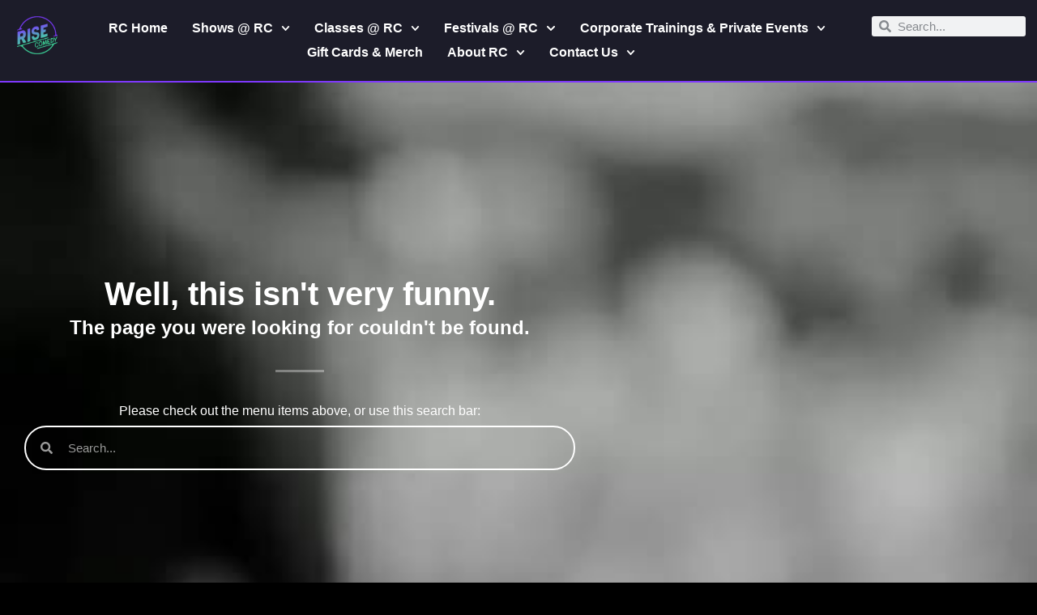

--- FILE ---
content_type: text/html; charset=UTF-8
request_url: https://risecomedy.com/events/2023-10-28/
body_size: 21855
content:

<!doctype html>
<html lang="en-US" id="rcc-template-html" style="background-color: black;">
<head>
	<meta charset="UTF-8">
		<meta name="viewport" content="width=device-width, initial-scale=1">
	<link rel="profile" href="https://gmpg.org/xfn/11">
	<link rel='stylesheet' id='tribe-events-views-v2-bootstrap-datepicker-styles-css' href='https://risecomedy.com/wp-content/plugins/the-events-calendar/vendor/bootstrap-datepicker/css/bootstrap-datepicker.standalone.min.css' media='all' />
<link rel='stylesheet' id='tec-variables-skeleton-css' href='https://risecomedy.com/wp-content/plugins/the-events-calendar/common/build/css/variables-skeleton.css' media='all' />
<link rel='stylesheet' id='tribe-common-skeleton-style-css' href='https://risecomedy.com/wp-content/plugins/the-events-calendar/common/build/css/common-skeleton.css' media='all' />
<link rel='stylesheet' id='tribe-tooltipster-css-css' href='https://risecomedy.com/wp-content/plugins/the-events-calendar/common/vendor/tooltipster/tooltipster.bundle.min.css' media='all' />
<link rel='stylesheet' id='tribe-events-views-v2-skeleton-css' href='https://risecomedy.com/wp-content/plugins/the-events-calendar/build/css/views-skeleton.css' media='all' />
<meta name='robots' content='noindex, follow' />

	<!-- This site is optimized with the Yoast SEO Premium plugin v26.7 (Yoast SEO v26.7) - https://yoast.com/wordpress/plugins/seo/ -->
	<title>Events for Saturday, October 28th, 2023 &#8211; RISE Comedy</title>
	<meta property="og:locale" content="en_US" />
	<meta property="og:title" content="Page not found - RISE Comedy" />
	<meta property="og:site_name" content="RISE Comedy" />
	<meta name="geo.placename" content="Denver" />
	<meta name="geo.position" content="39.7544118;-104.9900035" />
	<meta name="geo.region" content="United States (US)" />
	<!-- / Yoast SEO Premium plugin. -->


<link rel='dns-prefetch' href='//static.cloudflareinsights.com' />
<link rel='dns-prefetch' href='//gmpg.org' />
<link rel='dns-prefetch' href='//fonts.googleapis.com' />
<link rel='dns-prefetch' href='//fonts.gstatic.com' />
<link rel='dns-prefetch' href='//www.googletagmanager.com' />
<link rel='dns-prefetch' href='//www.google-analytics.com' />
<link href='https://fonts.gstatic.com' crossorigin rel='preconnect' />
<link rel="alternate" type="text/calendar" title="RISE Comedy &raquo; iCal Feed" href="https://risecomedy.com/events/2026-01-19/?ical=1/" />
<style id='wp-img-auto-sizes-contain-inline-css'>
img:is([sizes=auto i],[sizes^="auto," i]){contain-intrinsic-size:3000px 1500px}
/*# sourceURL=wp-img-auto-sizes-contain-inline-css */
</style>
<link rel='stylesheet' id='tribe-events-virtual-skeleton-css' href='https://risecomedy.com/wp-content/plugins/events-calendar-pro/build/css/events-virtual-skeleton.css' media='all' />
<link rel='stylesheet' id='tec-events-pro-single-css' href='https://risecomedy.com/wp-content/plugins/events-calendar-pro/build/css/events-single.css' media='all' />
<link rel='stylesheet' id='tribe-events-pro-mini-calendar-block-styles-css' href='https://risecomedy.com/wp-content/plugins/events-calendar-pro/build/css/tribe-events-pro-mini-calendar-block.css' media='all' />
<link rel='stylesheet' id='tec-variables-full-css' href='https://risecomedy.com/wp-content/plugins/the-events-calendar/common/build/css/variables-full.css' media='all' />
<link rel='stylesheet' id='tribe-events-v2-virtual-single-block-css' href='https://risecomedy.com/wp-content/plugins/events-calendar-pro/build/css/events-virtual-single-block.css' media='all' />
<link rel='stylesheet' id='sbr_styles-css' href='https://risecomedy.com/wp-content/plugins/reviews-feed-pro/assets/css/sbr-styles.min.css' media='all' />
<link rel='stylesheet' id='dce-dynamic-visibility-style-css' href='https://risecomedy.com/wp-content/plugins/dynamic-visibility-for-elementor/assets/css/dynamic-visibility.css' media='all' />
<link rel='stylesheet' id='wp-block-library-css' href='https://risecomedy.com/wp-includes/css/dist/block-library/style.min.css' media='all' />
<style id='global-styles-inline-css'>
:root{--wp--preset--aspect-ratio--square: 1;--wp--preset--aspect-ratio--4-3: 4/3;--wp--preset--aspect-ratio--3-4: 3/4;--wp--preset--aspect-ratio--3-2: 3/2;--wp--preset--aspect-ratio--2-3: 2/3;--wp--preset--aspect-ratio--16-9: 16/9;--wp--preset--aspect-ratio--9-16: 9/16;--wp--preset--color--black: #000000;--wp--preset--color--cyan-bluish-gray: #abb8c3;--wp--preset--color--white: #ffffff;--wp--preset--color--pale-pink: #f78da7;--wp--preset--color--vivid-red: #cf2e2e;--wp--preset--color--luminous-vivid-orange: #ff6900;--wp--preset--color--luminous-vivid-amber: #fcb900;--wp--preset--color--light-green-cyan: #7bdcb5;--wp--preset--color--vivid-green-cyan: #00d084;--wp--preset--color--pale-cyan-blue: #8ed1fc;--wp--preset--color--vivid-cyan-blue: #0693e3;--wp--preset--color--vivid-purple: #9b51e0;--wp--preset--gradient--vivid-cyan-blue-to-vivid-purple: linear-gradient(135deg,rgb(6,147,227) 0%,rgb(155,81,224) 100%);--wp--preset--gradient--light-green-cyan-to-vivid-green-cyan: linear-gradient(135deg,rgb(122,220,180) 0%,rgb(0,208,130) 100%);--wp--preset--gradient--luminous-vivid-amber-to-luminous-vivid-orange: linear-gradient(135deg,rgb(252,185,0) 0%,rgb(255,105,0) 100%);--wp--preset--gradient--luminous-vivid-orange-to-vivid-red: linear-gradient(135deg,rgb(255,105,0) 0%,rgb(207,46,46) 100%);--wp--preset--gradient--very-light-gray-to-cyan-bluish-gray: linear-gradient(135deg,rgb(238,238,238) 0%,rgb(169,184,195) 100%);--wp--preset--gradient--cool-to-warm-spectrum: linear-gradient(135deg,rgb(74,234,220) 0%,rgb(151,120,209) 20%,rgb(207,42,186) 40%,rgb(238,44,130) 60%,rgb(251,105,98) 80%,rgb(254,248,76) 100%);--wp--preset--gradient--blush-light-purple: linear-gradient(135deg,rgb(255,206,236) 0%,rgb(152,150,240) 100%);--wp--preset--gradient--blush-bordeaux: linear-gradient(135deg,rgb(254,205,165) 0%,rgb(254,45,45) 50%,rgb(107,0,62) 100%);--wp--preset--gradient--luminous-dusk: linear-gradient(135deg,rgb(255,203,112) 0%,rgb(199,81,192) 50%,rgb(65,88,208) 100%);--wp--preset--gradient--pale-ocean: linear-gradient(135deg,rgb(255,245,203) 0%,rgb(182,227,212) 50%,rgb(51,167,181) 100%);--wp--preset--gradient--electric-grass: linear-gradient(135deg,rgb(202,248,128) 0%,rgb(113,206,126) 100%);--wp--preset--gradient--midnight: linear-gradient(135deg,rgb(2,3,129) 0%,rgb(40,116,252) 100%);--wp--preset--font-size--small: 13px;--wp--preset--font-size--medium: 20px;--wp--preset--font-size--large: 36px;--wp--preset--font-size--x-large: 42px;--wp--preset--spacing--20: 0.44rem;--wp--preset--spacing--30: 0.67rem;--wp--preset--spacing--40: 1rem;--wp--preset--spacing--50: 1.5rem;--wp--preset--spacing--60: 2.25rem;--wp--preset--spacing--70: 3.38rem;--wp--preset--spacing--80: 5.06rem;--wp--preset--shadow--natural: 6px 6px 9px rgba(0, 0, 0, 0.2);--wp--preset--shadow--deep: 12px 12px 50px rgba(0, 0, 0, 0.4);--wp--preset--shadow--sharp: 6px 6px 0px rgba(0, 0, 0, 0.2);--wp--preset--shadow--outlined: 6px 6px 0px -3px rgb(255, 255, 255), 6px 6px rgb(0, 0, 0);--wp--preset--shadow--crisp: 6px 6px 0px rgb(0, 0, 0);}:root { --wp--style--global--content-size: 800px;--wp--style--global--wide-size: 1200px; }:where(body) { margin: 0; }.wp-site-blocks > .alignleft { float: left; margin-right: 2em; }.wp-site-blocks > .alignright { float: right; margin-left: 2em; }.wp-site-blocks > .aligncenter { justify-content: center; margin-left: auto; margin-right: auto; }:where(.wp-site-blocks) > * { margin-block-start: 24px; margin-block-end: 0; }:where(.wp-site-blocks) > :first-child { margin-block-start: 0; }:where(.wp-site-blocks) > :last-child { margin-block-end: 0; }:root { --wp--style--block-gap: 24px; }:root :where(.is-layout-flow) > :first-child{margin-block-start: 0;}:root :where(.is-layout-flow) > :last-child{margin-block-end: 0;}:root :where(.is-layout-flow) > *{margin-block-start: 24px;margin-block-end: 0;}:root :where(.is-layout-constrained) > :first-child{margin-block-start: 0;}:root :where(.is-layout-constrained) > :last-child{margin-block-end: 0;}:root :where(.is-layout-constrained) > *{margin-block-start: 24px;margin-block-end: 0;}:root :where(.is-layout-flex){gap: 24px;}:root :where(.is-layout-grid){gap: 24px;}.is-layout-flow > .alignleft{float: left;margin-inline-start: 0;margin-inline-end: 2em;}.is-layout-flow > .alignright{float: right;margin-inline-start: 2em;margin-inline-end: 0;}.is-layout-flow > .aligncenter{margin-left: auto !important;margin-right: auto !important;}.is-layout-constrained > .alignleft{float: left;margin-inline-start: 0;margin-inline-end: 2em;}.is-layout-constrained > .alignright{float: right;margin-inline-start: 2em;margin-inline-end: 0;}.is-layout-constrained > .aligncenter{margin-left: auto !important;margin-right: auto !important;}.is-layout-constrained > :where(:not(.alignleft):not(.alignright):not(.alignfull)){max-width: var(--wp--style--global--content-size);margin-left: auto !important;margin-right: auto !important;}.is-layout-constrained > .alignwide{max-width: var(--wp--style--global--wide-size);}body .is-layout-flex{display: flex;}.is-layout-flex{flex-wrap: wrap;align-items: center;}.is-layout-flex > :is(*, div){margin: 0;}body .is-layout-grid{display: grid;}.is-layout-grid > :is(*, div){margin: 0;}body{padding-top: 0px;padding-right: 0px;padding-bottom: 0px;padding-left: 0px;}a:where(:not(.wp-element-button)){text-decoration: underline;}:root :where(.wp-element-button, .wp-block-button__link){background-color: #32373c;border-width: 0;color: #fff;font-family: inherit;font-size: inherit;font-style: inherit;font-weight: inherit;letter-spacing: inherit;line-height: inherit;padding-top: calc(0.667em + 2px);padding-right: calc(1.333em + 2px);padding-bottom: calc(0.667em + 2px);padding-left: calc(1.333em + 2px);text-decoration: none;text-transform: inherit;}.has-black-color{color: var(--wp--preset--color--black) !important;}.has-cyan-bluish-gray-color{color: var(--wp--preset--color--cyan-bluish-gray) !important;}.has-white-color{color: var(--wp--preset--color--white) !important;}.has-pale-pink-color{color: var(--wp--preset--color--pale-pink) !important;}.has-vivid-red-color{color: var(--wp--preset--color--vivid-red) !important;}.has-luminous-vivid-orange-color{color: var(--wp--preset--color--luminous-vivid-orange) !important;}.has-luminous-vivid-amber-color{color: var(--wp--preset--color--luminous-vivid-amber) !important;}.has-light-green-cyan-color{color: var(--wp--preset--color--light-green-cyan) !important;}.has-vivid-green-cyan-color{color: var(--wp--preset--color--vivid-green-cyan) !important;}.has-pale-cyan-blue-color{color: var(--wp--preset--color--pale-cyan-blue) !important;}.has-vivid-cyan-blue-color{color: var(--wp--preset--color--vivid-cyan-blue) !important;}.has-vivid-purple-color{color: var(--wp--preset--color--vivid-purple) !important;}.has-black-background-color{background-color: var(--wp--preset--color--black) !important;}.has-cyan-bluish-gray-background-color{background-color: var(--wp--preset--color--cyan-bluish-gray) !important;}.has-white-background-color{background-color: var(--wp--preset--color--white) !important;}.has-pale-pink-background-color{background-color: var(--wp--preset--color--pale-pink) !important;}.has-vivid-red-background-color{background-color: var(--wp--preset--color--vivid-red) !important;}.has-luminous-vivid-orange-background-color{background-color: var(--wp--preset--color--luminous-vivid-orange) !important;}.has-luminous-vivid-amber-background-color{background-color: var(--wp--preset--color--luminous-vivid-amber) !important;}.has-light-green-cyan-background-color{background-color: var(--wp--preset--color--light-green-cyan) !important;}.has-vivid-green-cyan-background-color{background-color: var(--wp--preset--color--vivid-green-cyan) !important;}.has-pale-cyan-blue-background-color{background-color: var(--wp--preset--color--pale-cyan-blue) !important;}.has-vivid-cyan-blue-background-color{background-color: var(--wp--preset--color--vivid-cyan-blue) !important;}.has-vivid-purple-background-color{background-color: var(--wp--preset--color--vivid-purple) !important;}.has-black-border-color{border-color: var(--wp--preset--color--black) !important;}.has-cyan-bluish-gray-border-color{border-color: var(--wp--preset--color--cyan-bluish-gray) !important;}.has-white-border-color{border-color: var(--wp--preset--color--white) !important;}.has-pale-pink-border-color{border-color: var(--wp--preset--color--pale-pink) !important;}.has-vivid-red-border-color{border-color: var(--wp--preset--color--vivid-red) !important;}.has-luminous-vivid-orange-border-color{border-color: var(--wp--preset--color--luminous-vivid-orange) !important;}.has-luminous-vivid-amber-border-color{border-color: var(--wp--preset--color--luminous-vivid-amber) !important;}.has-light-green-cyan-border-color{border-color: var(--wp--preset--color--light-green-cyan) !important;}.has-vivid-green-cyan-border-color{border-color: var(--wp--preset--color--vivid-green-cyan) !important;}.has-pale-cyan-blue-border-color{border-color: var(--wp--preset--color--pale-cyan-blue) !important;}.has-vivid-cyan-blue-border-color{border-color: var(--wp--preset--color--vivid-cyan-blue) !important;}.has-vivid-purple-border-color{border-color: var(--wp--preset--color--vivid-purple) !important;}.has-vivid-cyan-blue-to-vivid-purple-gradient-background{background: var(--wp--preset--gradient--vivid-cyan-blue-to-vivid-purple) !important;}.has-light-green-cyan-to-vivid-green-cyan-gradient-background{background: var(--wp--preset--gradient--light-green-cyan-to-vivid-green-cyan) !important;}.has-luminous-vivid-amber-to-luminous-vivid-orange-gradient-background{background: var(--wp--preset--gradient--luminous-vivid-amber-to-luminous-vivid-orange) !important;}.has-luminous-vivid-orange-to-vivid-red-gradient-background{background: var(--wp--preset--gradient--luminous-vivid-orange-to-vivid-red) !important;}.has-very-light-gray-to-cyan-bluish-gray-gradient-background{background: var(--wp--preset--gradient--very-light-gray-to-cyan-bluish-gray) !important;}.has-cool-to-warm-spectrum-gradient-background{background: var(--wp--preset--gradient--cool-to-warm-spectrum) !important;}.has-blush-light-purple-gradient-background{background: var(--wp--preset--gradient--blush-light-purple) !important;}.has-blush-bordeaux-gradient-background{background: var(--wp--preset--gradient--blush-bordeaux) !important;}.has-luminous-dusk-gradient-background{background: var(--wp--preset--gradient--luminous-dusk) !important;}.has-pale-ocean-gradient-background{background: var(--wp--preset--gradient--pale-ocean) !important;}.has-electric-grass-gradient-background{background: var(--wp--preset--gradient--electric-grass) !important;}.has-midnight-gradient-background{background: var(--wp--preset--gradient--midnight) !important;}.has-small-font-size{font-size: var(--wp--preset--font-size--small) !important;}.has-medium-font-size{font-size: var(--wp--preset--font-size--medium) !important;}.has-large-font-size{font-size: var(--wp--preset--font-size--large) !important;}.has-x-large-font-size{font-size: var(--wp--preset--font-size--x-large) !important;}
:root :where(.wp-block-pullquote){font-size: 1.5em;line-height: 1.6;}
/*# sourceURL=global-styles-inline-css */
</style>
<link rel='stylesheet' id='tribe-events-v2-single-skeleton-css' href='https://risecomedy.com/wp-content/plugins/the-events-calendar/build/css/tribe-events-single-skeleton.css' media='all' />
<link rel='stylesheet' id='tribe-events-v2-single-skeleton-full-css' href='https://risecomedy.com/wp-content/plugins/the-events-calendar/build/css/tribe-events-single-full.css' media='all' />
<link rel='stylesheet' id='tec-events-elementor-widgets-base-styles-css' href='https://risecomedy.com/wp-content/plugins/the-events-calendar/build/css/integrations/plugins/elementor/widgets/widget-base.css' media='all' />
<link rel='stylesheet' id='hello-elementor-css' href='https://risecomedy.com/wp-content/themes/hello-elementor/assets/css/reset.css' media='all' />
<link rel='stylesheet' id='hello-elementor-theme-style-css' href='https://risecomedy.com/wp-content/themes/hello-elementor/assets/css/theme.css' media='all' />
<link rel='stylesheet' id='hello-elementor-header-footer-css' href='https://risecomedy.com/wp-content/themes/hello-elementor/assets/css/header-footer.css' media='all' />
<link rel='stylesheet' id='elementor-frontend-css' href='https://risecomedy.com/wp-content/plugins/elementor/assets/css/frontend.min.css' media='all' />
<style id='elementor-frontend-inline-css'>
.elementor-kit-1340938{--e-global-color-primary:#7F38FE;--e-global-color-secondary:#3EDD99;--e-global-color-text:#1C1C29;--e-global-color-accent:#B30F04;--e-global-color-5d5ca50f:#6EC1E4;--e-global-color-51aa6d0c:#54595F;--e-global-color-1cce3e3c:#7A7A7A;--e-global-color-50aea6cb:#61CE70;--e-global-color-77877197:#4054B2;--e-global-color-4f0d92bb:#23A455;--e-global-color-167c800a:#000;--e-global-color-23ead52b:#FFF;--e-global-color-23943bbd:#000000;--e-global-color-3140140:#AB00FF;--e-global-color-1f91f1a5:#4E00FF;--e-global-color-2c1dce0b:#F7FF00;--e-global-color-45434167:#FF0000;--e-global-color-40cea287:#056E2D;--e-global-color-1059ba15:#BABABA;--e-global-color-c79f067:#D0EDF9;--e-global-typography-primary-font-family:"Bebas Neue";--e-global-typography-primary-font-weight:bold;--e-global-typography-secondary-font-family:"Archivo";--e-global-typography-secondary-font-weight:bold;--e-global-typography-text-font-family:"Open Sans";--e-global-typography-accent-font-family:"Open Sans";--e-global-typography-accent-font-weight:bold;background-color:#FBF9F9;color:#1C1C29;font-family:"Verdana", sans-serif;}.elementor-kit-1340938 button,.elementor-kit-1340938 input[type="button"],.elementor-kit-1340938 input[type="submit"],.elementor-kit-1340938 .elementor-button{background-color:#7F38FE;color:#FFFFFF;box-shadow:4px 4px 0px 0px #1C1C29;border-radius:0px 0px 0px 0px;}.elementor-kit-1340938 e-page-transition{background-color:#FFBC7D;}.elementor-kit-1340938 a{color:var( --e-global-color-accent );}.elementor-kit-1340938 h1{color:#000000;font-family:"Arial", sans-serif;font-weight:bold;}.elementor-kit-1340938 h2{color:#000000;font-family:"Arial", sans-serif;font-weight:bold;}.elementor-kit-1340938 h3{color:#000000;font-family:"Arial", sans-serif;font-weight:bold;}.elementor-kit-1340938 h4{color:#000000;font-family:"Arial", sans-serif;font-weight:bold;}.elementor-kit-1340938 h5{font-family:"Arial", sans-serif;font-weight:bold;}.elementor-kit-1340938 h6{font-family:"Arial", sans-serif;font-weight:bold;}.elementor-kit-1340938 img{border-radius:0px 0px 0px 0px;box-shadow:3px 3px 0px 0px rgba(28, 28, 41, 0.3);}.elementor-section.elementor-section-boxed > .elementor-container{max-width:1140px;}.e-con{--container-max-width:1140px;}.elementor-widget:not(:last-child){--kit-widget-spacing:10px;}.elementor-element{--widgets-spacing:10px 10px;--widgets-spacing-row:10px;--widgets-spacing-column:10px;}{}h1.entry-title{display:var(--page-title-display);}@media(max-width:1024px){.elementor-section.elementor-section-boxed > .elementor-container{max-width:1024px;}.e-con{--container-max-width:1024px;}}@media(max-width:767px){.elementor-section.elementor-section-boxed > .elementor-container{max-width:767px;}.e-con{--container-max-width:767px;}}
.elementor-1341383 .elementor-element.elementor-element-cb66a75{--display:flex;--min-height:8vh;--flex-direction:row;--container-widget-width:calc( ( 1 - var( --container-widget-flex-grow ) ) * 100% );--container-widget-height:100%;--container-widget-flex-grow:1;--container-widget-align-self:stretch;--flex-wrap-mobile:wrap;--align-items:stretch;--gap:0px 0px;--row-gap:0px;--column-gap:0px;border-style:solid;--border-style:solid;border-width:0px 0px 2px 0px;--border-top-width:0px;--border-right-width:0px;--border-bottom-width:2px;--border-left-width:0px;border-color:#7F38FE;--border-color:#7F38FE;--padding-top:10px;--padding-bottom:10px;--padding-left:10px;--padding-right:10px;}.elementor-1341383 .elementor-element.elementor-element-cb66a75:not(.elementor-motion-effects-element-type-background), .elementor-1341383 .elementor-element.elementor-element-cb66a75 > .elementor-motion-effects-container > .elementor-motion-effects-layer{background-color:#1C1C29;}.elementor-1341383 .elementor-element.elementor-element-21b3f72{--display:flex;--justify-content:center;}.elementor-1341383 .elementor-element.elementor-element-93a2bef img{width:50px;}.elementor-1341383 .elementor-element.elementor-element-a695da2{--display:flex;--justify-content:center;}.elementor-1341383 .elementor-element.elementor-element-07b84e6 .elementor-menu-toggle{margin-left:auto;}.elementor-1341383 .elementor-element.elementor-element-07b84e6 .elementor-nav-menu .elementor-item{font-family:"Arial", sans-serif;font-weight:bold;}.elementor-1341383 .elementor-element.elementor-element-07b84e6 .elementor-nav-menu--main .elementor-item{color:#ffffff;fill:#ffffff;padding-left:10px;padding-right:10px;padding-top:5px;padding-bottom:5px;}.elementor-1341383 .elementor-element.elementor-element-07b84e6 .elementor-nav-menu--main .elementor-item:hover,
					.elementor-1341383 .elementor-element.elementor-element-07b84e6 .elementor-nav-menu--main .elementor-item.elementor-item-active,
					.elementor-1341383 .elementor-element.elementor-element-07b84e6 .elementor-nav-menu--main .elementor-item.highlighted,
					.elementor-1341383 .elementor-element.elementor-element-07b84e6 .elementor-nav-menu--main .elementor-item:focus{color:var( --e-global-color-secondary );}.elementor-1341383 .elementor-element.elementor-element-07b84e6 .elementor-nav-menu--main:not(.e--pointer-framed) .elementor-item:before,
					.elementor-1341383 .elementor-element.elementor-element-07b84e6 .elementor-nav-menu--main:not(.e--pointer-framed) .elementor-item:after{background-color:var( --e-global-color-primary );}.elementor-1341383 .elementor-element.elementor-element-07b84e6 .e--pointer-framed .elementor-item:before,
					.elementor-1341383 .elementor-element.elementor-element-07b84e6 .e--pointer-framed .elementor-item:after{border-color:var( --e-global-color-primary );}.elementor-1341383 .elementor-element.elementor-element-07b84e6 .elementor-nav-menu--main .elementor-item.elementor-item-active{color:var( --e-global-color-secondary );}.elementor-1341383 .elementor-element.elementor-element-07b84e6 .elementor-nav-menu--main:not(.e--pointer-framed) .elementor-item.elementor-item-active:before,
					.elementor-1341383 .elementor-element.elementor-element-07b84e6 .elementor-nav-menu--main:not(.e--pointer-framed) .elementor-item.elementor-item-active:after{background-color:rgba(171, 0, 255, 0);}.elementor-1341383 .elementor-element.elementor-element-07b84e6 .e--pointer-framed .elementor-item.elementor-item-active:before,
					.elementor-1341383 .elementor-element.elementor-element-07b84e6 .e--pointer-framed .elementor-item.elementor-item-active:after{border-color:rgba(171, 0, 255, 0);}.elementor-1341383 .elementor-element.elementor-element-07b84e6{--e-nav-menu-horizontal-menu-item-margin:calc( 10px / 2 );}.elementor-1341383 .elementor-element.elementor-element-07b84e6 .elementor-nav-menu--main:not(.elementor-nav-menu--layout-horizontal) .elementor-nav-menu > li:not(:last-child){margin-bottom:10px;}.elementor-1341383 .elementor-element.elementor-element-07b84e6 .elementor-item:before{border-radius:3px;}.elementor-1341383 .elementor-element.elementor-element-07b84e6 .e--animation-shutter-in-horizontal .elementor-item:before{border-radius:3px 3px 0 0;}.elementor-1341383 .elementor-element.elementor-element-07b84e6 .e--animation-shutter-in-horizontal .elementor-item:after{border-radius:0 0 3px 3px;}.elementor-1341383 .elementor-element.elementor-element-07b84e6 .e--animation-shutter-in-vertical .elementor-item:before{border-radius:0 3px 3px 0;}.elementor-1341383 .elementor-element.elementor-element-07b84e6 .e--animation-shutter-in-vertical .elementor-item:after{border-radius:3px 0 0 3px;}.elementor-1341383 .elementor-element.elementor-element-07b84e6 .elementor-nav-menu--dropdown a, .elementor-1341383 .elementor-element.elementor-element-07b84e6 .elementor-menu-toggle{color:rgba(255, 255, 255, 0.9098039215686274);fill:rgba(255, 255, 255, 0.9098039215686274);}.elementor-1341383 .elementor-element.elementor-element-07b84e6 .elementor-nav-menu--dropdown{background-color:#000000;border-radius:3px 3px 3px 3px;}.elementor-1341383 .elementor-element.elementor-element-07b84e6 .elementor-nav-menu--dropdown a:hover,
					.elementor-1341383 .elementor-element.elementor-element-07b84e6 .elementor-nav-menu--dropdown a:focus,
					.elementor-1341383 .elementor-element.elementor-element-07b84e6 .elementor-nav-menu--dropdown a.elementor-item-active,
					.elementor-1341383 .elementor-element.elementor-element-07b84e6 .elementor-nav-menu--dropdown a.highlighted,
					.elementor-1341383 .elementor-element.elementor-element-07b84e6 .elementor-menu-toggle:hover,
					.elementor-1341383 .elementor-element.elementor-element-07b84e6 .elementor-menu-toggle:focus{color:var( --e-global-color-secondary );}.elementor-1341383 .elementor-element.elementor-element-07b84e6 .elementor-nav-menu--dropdown a:hover,
					.elementor-1341383 .elementor-element.elementor-element-07b84e6 .elementor-nav-menu--dropdown a:focus,
					.elementor-1341383 .elementor-element.elementor-element-07b84e6 .elementor-nav-menu--dropdown a.elementor-item-active,
					.elementor-1341383 .elementor-element.elementor-element-07b84e6 .elementor-nav-menu--dropdown a.highlighted{background-color:var( --e-global-color-primary );}.elementor-1341383 .elementor-element.elementor-element-07b84e6 .elementor-nav-menu--dropdown .elementor-item, .elementor-1341383 .elementor-element.elementor-element-07b84e6 .elementor-nav-menu--dropdown  .elementor-sub-item{font-family:"Arial", sans-serif;font-weight:bold;}.elementor-1341383 .elementor-element.elementor-element-07b84e6 .elementor-nav-menu--dropdown li:first-child a{border-top-left-radius:3px;border-top-right-radius:3px;}.elementor-1341383 .elementor-element.elementor-element-07b84e6 .elementor-nav-menu--dropdown li:last-child a{border-bottom-right-radius:3px;border-bottom-left-radius:3px;}.elementor-1341383 .elementor-element.elementor-element-07b84e6 div.elementor-menu-toggle{color:#ffffff;}.elementor-1341383 .elementor-element.elementor-element-07b84e6 div.elementor-menu-toggle svg{fill:#ffffff;}.elementor-1341383 .elementor-element.elementor-element-21d3c10{--display:flex;--justify-content:center;--margin-top:0px;--margin-bottom:0px;--margin-left:0px;--margin-right:0px;--padding-top:10px;--padding-bottom:10px;--padding-left:0px;--padding-right:0px;}.elementor-1341383 .elementor-element.elementor-element-dacc47f .elementor-search-form__container{min-height:25px;}.elementor-1341383 .elementor-element.elementor-element-dacc47f .elementor-search-form__submit{min-width:25px;}body:not(.rtl) .elementor-1341383 .elementor-element.elementor-element-dacc47f .elementor-search-form__icon{padding-left:calc(25px / 3);}body.rtl .elementor-1341383 .elementor-element.elementor-element-dacc47f .elementor-search-form__icon{padding-right:calc(25px / 3);}.elementor-1341383 .elementor-element.elementor-element-dacc47f .elementor-search-form__input, .elementor-1341383 .elementor-element.elementor-element-dacc47f.elementor-search-form--button-type-text .elementor-search-form__submit{padding-left:calc(25px / 3);padding-right:calc(25px / 3);}.elementor-1341383 .elementor-element.elementor-element-dacc47f:not(.elementor-search-form--skin-full_screen) .elementor-search-form__container{border-radius:3px;}.elementor-1341383 .elementor-element.elementor-element-dacc47f.elementor-search-form--skin-full_screen input[type="search"].elementor-search-form__input{border-radius:3px;}@media(min-width:768px){.elementor-1341383 .elementor-element.elementor-element-21b3f72{--width:5.672%;}.elementor-1341383 .elementor-element.elementor-element-a695da2{--width:78.951%;}.elementor-1341383 .elementor-element.elementor-element-21d3c10{--width:15.043%;}}@media(max-width:1024px){.elementor-1341383 .elementor-element.elementor-element-cb66a75{--padding-top:10px;--padding-bottom:10px;--padding-left:10px;--padding-right:10px;}.elementor-1341383 .elementor-element.elementor-element-07b84e6 .elementor-nav-menu--main > .elementor-nav-menu > li > .elementor-nav-menu--dropdown, .elementor-1341383 .elementor-element.elementor-element-07b84e6 .elementor-nav-menu__container.elementor-nav-menu--dropdown{margin-top:13px !important;}}@media(max-width:767px){.elementor-1341383 .elementor-element.elementor-element-cb66a75{--min-height:8vh;--padding-top:10px;--padding-bottom:10px;--padding-left:10px;--padding-right:10px;}.elementor-1341383 .elementor-element.elementor-element-21b3f72{--width:20%;--padding-top:0px;--padding-bottom:0px;--padding-left:0px;--padding-right:0px;}.elementor-1341383 .elementor-element.elementor-element-a695da2{--width:80%;--justify-content:center;--padding-top:0px;--padding-bottom:0px;--padding-left:0px;--padding-right:0px;}.elementor-1341383 .elementor-element.elementor-element-07b84e6 .elementor-nav-menu--main > .elementor-nav-menu > li > .elementor-nav-menu--dropdown, .elementor-1341383 .elementor-element.elementor-element-07b84e6 .elementor-nav-menu__container.elementor-nav-menu--dropdown{margin-top:46px !important;}}
.elementor-1341420 .elementor-element.elementor-element-02a97d5:not(.elementor-motion-effects-element-type-background), .elementor-1341420 .elementor-element.elementor-element-02a97d5 > .elementor-motion-effects-container > .elementor-motion-effects-layer{background-color:#3EDD99;}.elementor-1341420 .elementor-element.elementor-element-02a97d5{transition:background 0.3s, border 0.3s, border-radius 0.3s, box-shadow 0.3s;padding:10px 10px 10px 10px;}.elementor-1341420 .elementor-element.elementor-element-02a97d5 > .elementor-background-overlay{transition:background 0.3s, border-radius 0.3s, opacity 0.3s;}.elementor-1341420 .elementor-element.elementor-element-d849f6a{font-family:"Verdana", sans-serif;font-size:12px;font-weight:bold;color:#1C1C29;}.elementor-1341420 .elementor-element.elementor-element-b01a905{font-family:var( --e-global-typography-text-font-family ), sans-serif;}
.elementor-1348186 .elementor-element.elementor-element-23f77763{padding:100px 0px 100px 0px;}.elementor-1348186 .elementor-element.elementor-element-7dde20c6{text-align:center;}.elementor-1348186 .elementor-element.elementor-element-7dde20c6 .elementor-heading-title{font-size:60px;color:#000000;}.elementor-1348186 .elementor-element.elementor-element-70b3794a{--grid-row-gap:35px;padding:35px 0px 0px 0px;--grid-column-gap:30px;}.elementor-1348186 .elementor-element.elementor-element-70b3794a .elementor-posts-container .elementor-post__thumbnail{padding-bottom:calc( 0.45 * 100% );}.elementor-1348186 .elementor-element.elementor-element-70b3794a:after{content:"0.45";}.elementor-1348186 .elementor-element.elementor-element-70b3794a .elementor-post__thumbnail__link{width:100%;}.elementor-1348186 .elementor-element.elementor-element-70b3794a .elementor-post__meta-data span + span:before{content:"•";}.elementor-1348186 .elementor-element.elementor-element-70b3794a .elementor-post__card{background-color:var( --e-global-color-1059ba15 );}.elementor-1348186 .elementor-element.elementor-element-70b3794a .elementor-post__text{margin-top:20px;}.elementor-1348186 .elementor-element.elementor-element-70b3794a .elementor-post__badge{right:0;}.elementor-1348186 .elementor-element.elementor-element-70b3794a .elementor-post__card .elementor-post__badge{background-color:#00ce1b;color:#ffffff;margin:20px;}.elementor-1348186 .elementor-element.elementor-element-70b3794a .elementor-post__title, .elementor-1348186 .elementor-element.elementor-element-70b3794a .elementor-post__title a{color:var( --e-global-color-167c800a );}.elementor-1348186 .elementor-element.elementor-element-70b3794a .elementor-post__excerpt p{color:var( --e-global-color-text );}.elementor-1348186 .elementor-element.elementor-element-70b3794a .elementor-pagination{text-align:center;}.elementor-1348186 .elementor-element.elementor-element-70b3794a .elementor-pagination .page-numbers:not(.dots){color:#000000;}.elementor-1348186 .elementor-element.elementor-element-70b3794a .elementor-pagination a.page-numbers:hover{color:#00ce1b;}.elementor-1348186 .elementor-element.elementor-element-70b3794a .elementor-pagination .page-numbers.current{color:#00ce1b;}body:not(.rtl) .elementor-1348186 .elementor-element.elementor-element-70b3794a .elementor-pagination .page-numbers:not(:first-child){margin-left:calc( 10px/2 );}body:not(.rtl) .elementor-1348186 .elementor-element.elementor-element-70b3794a .elementor-pagination .page-numbers:not(:last-child){margin-right:calc( 10px/2 );}body.rtl .elementor-1348186 .elementor-element.elementor-element-70b3794a .elementor-pagination .page-numbers:not(:first-child){margin-right:calc( 10px/2 );}body.rtl .elementor-1348186 .elementor-element.elementor-element-70b3794a .elementor-pagination .page-numbers:not(:last-child){margin-left:calc( 10px/2 );}@media(max-width:1024px){.elementor-1348186 .elementor-element.elementor-element-23f77763{padding:100px 25px 100px 25px;}.elementor-1348186 .elementor-element.elementor-element-7a3e2320 > .elementor-element-populated{padding:0px 0px 0px 0px;}}@media(max-width:767px){.elementor-1348186 .elementor-element.elementor-element-23f77763{padding:50px 15px 50px 15px;}.elementor-1348186 .elementor-element.elementor-element-7dde20c6 .elementor-heading-title{font-size:45px;}.elementor-1348186 .elementor-element.elementor-element-70b3794a .elementor-posts-container .elementor-post__thumbnail{padding-bottom:calc( 0.5 * 100% );}.elementor-1348186 .elementor-element.elementor-element-70b3794a:after{content:"0.5";}.elementor-1348186 .elementor-element.elementor-element-70b3794a .elementor-post__thumbnail__link{width:100%;}}
.elementor-1341732 .elementor-element.elementor-element-4fe7c64 > .elementor-container > .elementor-column > .elementor-widget-wrap{align-content:center;align-items:center;}.elementor-1341732 .elementor-element.elementor-element-4fe7c64 > .elementor-background-overlay{background-color:#000000;opacity:0.4;transition:background 0.3s, border-radius 0.3s, opacity 0.3s;}.elementor-1341732 .elementor-element.elementor-element-4fe7c64 > .elementor-container{max-width:740px;min-height:100vh;}.elementor-1341732 .elementor-element.elementor-element-4fe7c64:not(.elementor-motion-effects-element-type-background), .elementor-1341732 .elementor-element.elementor-element-4fe7c64 > .elementor-motion-effects-container > .elementor-motion-effects-layer{background:url("https://risecomedy.com/wp-content/uploads/2020/03/background-Fallback-404.2.jpg") 50% 50%;background-size:cover;}.elementor-1341732 .elementor-element.elementor-element-4fe7c64{transition:background 0.3s, border 0.3s, border-radius 0.3s, box-shadow 0.3s;}.elementor-1341732 .elementor-element.elementor-element-29ae7ac3{text-align:center;}.elementor-1341732 .elementor-element.elementor-element-29ae7ac3 .elementor-heading-title{color:#ffffff;}.elementor-1341732 .elementor-element.elementor-element-6f3a1a55{text-align:center;}.elementor-1341732 .elementor-element.elementor-element-6f3a1a55 .elementor-heading-title{color:#ffffff;}.elementor-1341732 .elementor-element.elementor-element-5da0a077{--divider-border-style:solid;--divider-color:rgba(255,255,255,0.35);--divider-border-width:3px;}.elementor-1341732 .elementor-element.elementor-element-5da0a077 .elementor-divider-separator{width:60px;margin:0 auto;margin-center:0;}.elementor-1341732 .elementor-element.elementor-element-5da0a077 .elementor-divider{text-align:center;padding-block-start:30px;padding-block-end:30px;}.elementor-1341732 .elementor-element.elementor-element-e9d9a0f{text-align:center;}.elementor-1341732 .elementor-element.elementor-element-e9d9a0f .elementor-heading-title{font-size:16px;font-weight:normal;color:#ffffff;}.elementor-1341732 .elementor-element.elementor-element-126dd5ec .elementor-search-form__container{min-height:55px;}.elementor-1341732 .elementor-element.elementor-element-126dd5ec .elementor-search-form__submit{min-width:55px;}body:not(.rtl) .elementor-1341732 .elementor-element.elementor-element-126dd5ec .elementor-search-form__icon{padding-left:calc(55px / 3);}body.rtl .elementor-1341732 .elementor-element.elementor-element-126dd5ec .elementor-search-form__icon{padding-right:calc(55px / 3);}.elementor-1341732 .elementor-element.elementor-element-126dd5ec .elementor-search-form__input, .elementor-1341732 .elementor-element.elementor-element-126dd5ec.elementor-search-form--button-type-text .elementor-search-form__submit{padding-left:calc(55px / 3);padding-right:calc(55px / 3);}.elementor-1341732 .elementor-element.elementor-element-126dd5ec .elementor-search-form__input,
					.elementor-1341732 .elementor-element.elementor-element-126dd5ec .elementor-search-form__icon,
					.elementor-1341732 .elementor-element.elementor-element-126dd5ec .elementor-lightbox .dialog-lightbox-close-button,
					.elementor-1341732 .elementor-element.elementor-element-126dd5ec .elementor-lightbox .dialog-lightbox-close-button:hover,
					.elementor-1341732 .elementor-element.elementor-element-126dd5ec.elementor-search-form--skin-full_screen input[type="search"].elementor-search-form__input{color:#ffffff;fill:#ffffff;}.elementor-1341732 .elementor-element.elementor-element-126dd5ec:not(.elementor-search-form--skin-full_screen) .elementor-search-form__container{background-color:rgba(255,255,255,0);border-color:#ffffff;border-width:2px 2px 2px 2px;border-radius:200px;}.elementor-1341732 .elementor-element.elementor-element-126dd5ec.elementor-search-form--skin-full_screen input[type="search"].elementor-search-form__input{background-color:rgba(255,255,255,0);border-color:#ffffff;border-width:2px 2px 2px 2px;border-radius:200px;}@media(max-width:1024px){.elementor-1341732 .elementor-element.elementor-element-5da0a077 .elementor-divider{padding-block-start:12px;padding-block-end:12px;}}@media(max-width:767px){.elementor-1341732 .elementor-element.elementor-element-e9d9a0f .elementor-heading-title{font-size:14px;line-height:20px;}}
/*# sourceURL=elementor-frontend-inline-css */
</style>
<link rel='stylesheet' id='widget-image-css' href='https://risecomedy.com/wp-content/plugins/elementor/assets/css/widget-image.min.css' media='all' />
<link rel='stylesheet' id='widget-nav-menu-css' href='https://risecomedy.com/wp-content/plugins/elementor-pro/assets/css/widget-nav-menu.min.css' media='all' />
<link rel='stylesheet' id='widget-search-form-css' href='https://risecomedy.com/wp-content/plugins/elementor-pro/assets/css/widget-search-form.min.css' media='all' />
<link rel='stylesheet' id='e-sticky-css' href='https://risecomedy.com/wp-content/plugins/elementor-pro/assets/css/modules/sticky.min.css' media='all' />
<link rel='stylesheet' id='widget-heading-css' href='https://risecomedy.com/wp-content/plugins/elementor/assets/css/widget-heading.min.css' media='all' />
<link rel='stylesheet' id='widget-posts-css' href='https://risecomedy.com/wp-content/plugins/elementor-pro/assets/css/widget-posts.min.css' media='all' />
<link rel='stylesheet' id='widget-divider-css' href='https://risecomedy.com/wp-content/plugins/elementor/assets/css/widget-divider.min.css' media='all' />
<link rel='stylesheet' id='font-awesome-5-all-css' href='https://risecomedy.com/wp-content/plugins/elementor/assets/lib/font-awesome/css/all.min.css' media='all' />
<link rel='stylesheet' id='font-awesome-4-shim-css' href='https://risecomedy.com/wp-content/plugins/elementor/assets/lib/font-awesome/css/v4-shims.min.css' media='all' />
<link rel='stylesheet' id='hello-elementor-child-style-css' href='https://risecomedy.com/wp-content/themes/hello-theme-child-master/style.css' media='all' />
<style id='rocket-lazyload-inline-css'>
.rll-youtube-player{position:relative;padding-bottom:56.23%;height:0;overflow:hidden;max-width:100%;}.rll-youtube-player:focus-within{outline: 2px solid currentColor;outline-offset: 5px;}.rll-youtube-player iframe{position:absolute;top:0;left:0;width:100%;height:100%;z-index:100;background:0 0}.rll-youtube-player img{bottom:0;display:block;left:0;margin:auto;max-width:100%;width:100%;position:absolute;right:0;top:0;border:none;height:auto;-webkit-transition:.4s all;-moz-transition:.4s all;transition:.4s all}.rll-youtube-player img:hover{-webkit-filter:brightness(75%)}.rll-youtube-player .play{height:100%;width:100%;left:0;top:0;position:absolute;background:url(https://risecomedy.com/wp-content/plugins/wp-rocket/assets/img/youtube.png) no-repeat center;background-color: transparent !important;cursor:pointer;border:none;}.wp-embed-responsive .wp-has-aspect-ratio .rll-youtube-player{position:absolute;padding-bottom:0;width:100%;height:100%;top:0;bottom:0;left:0;right:0}
/*# sourceURL=rocket-lazyload-inline-css */
</style>
<link rel='stylesheet' id='elementor-gf-local-bebasneue-css' href='https://risecomedy.com/wp-content/uploads/elementor/google-fonts/css/bebasneue.css' media='all' />
<link rel='stylesheet' id='elementor-gf-local-archivo-css' href='https://risecomedy.com/wp-content/uploads/elementor/google-fonts/css/archivo.css' media='all' />
<link rel='stylesheet' id='elementor-gf-local-opensans-css' href='https://risecomedy.com/wp-content/uploads/elementor/google-fonts/css/opensans.css' media='all' />
<script src="https://risecomedy.com/wp-includes/js/jquery/jquery.min.js" id="jquery-core-js"></script>
<script src="https://risecomedy.com/wp-includes/js/jquery/jquery-migrate.min.js" id="jquery-migrate-js"></script>
<script src="https://risecomedy.com/wp-content/plugins/the-events-calendar/common/build/js/tribe-common.js" id="tribe-common-js"></script>
<script src="https://risecomedy.com/wp-content/plugins/the-events-calendar/build/js/views/breakpoints.js" id="tribe-events-views-v2-breakpoints-js"></script>
<script src="https://risecomedy.com/wp-content/plugins/stop-user-enumeration/frontend/js/frontend.js" id="stop-user-enumeration-js" defer data-wp-strategy="defer"></script>
<script src="https://risecomedy.com/wp-content/plugins/elementor/assets/lib/font-awesome/js/v4-shims.min.js" id="font-awesome-4-shim-js"></script>
<link rel="https://api.w.org/" href="https://risecomedy.com/wp-json/" /><!-- Google Tag Manager -->
<script>(function(w,d,s,l,i){w[l]=w[l]||[];w[l].push({'gtm.start':
new Date().getTime(),event:'gtm.js'});var f=d.getElementsByTagName(s)[0],
j=d.createElement(s),dl=l!='dataLayer'?'&l='+l:'';j.async=true;j.src=
'https://www.googletagmanager.com/gtm.js?id='+i+dl;f.parentNode.insertBefore(j,f);
})(window,document,'script','dataLayer','GTM-PM32CWWK');</script>
<!-- End Google Tag Manager -->
<meta name="tec-api-version" content="v1"><meta name="tec-api-origin" content="https://risecomedy.com"><link rel="alternate" href="https://risecomedy.com/wp-json/tribe/events/v1/" />			<style>
				.e-con.e-parent:nth-of-type(n+4):not(.e-lazyloaded):not(.e-no-lazyload),
				.e-con.e-parent:nth-of-type(n+4):not(.e-lazyloaded):not(.e-no-lazyload) * {
					background-image: none !important;
				}
				@media screen and (max-height: 1024px) {
					.e-con.e-parent:nth-of-type(n+3):not(.e-lazyloaded):not(.e-no-lazyload),
					.e-con.e-parent:nth-of-type(n+3):not(.e-lazyloaded):not(.e-no-lazyload) * {
						background-image: none !important;
					}
				}
				@media screen and (max-height: 640px) {
					.e-con.e-parent:nth-of-type(n+2):not(.e-lazyloaded):not(.e-no-lazyload),
					.e-con.e-parent:nth-of-type(n+2):not(.e-lazyloaded):not(.e-no-lazyload) * {
						background-image: none !important;
					}
				}
			</style>
			<link rel="icon" href="https://risecomedy.com/wp-content/uploads/2020/08/rise_favicon.png" sizes="32x32" />
<link rel="icon" href="https://risecomedy.com/wp-content/uploads/2020/08/rise_favicon.png" sizes="192x192" />
<link rel="apple-touch-icon" href="https://risecomedy.com/wp-content/uploads/2020/08/rise_favicon.png" />
<meta name="msapplication-TileImage" content="https://risecomedy.com/wp-content/uploads/2020/08/rise_favicon.png" />
<noscript><style id="rocket-lazyload-nojs-css">.rll-youtube-player, [data-lazy-src]{display:none !important;}</style></noscript>	<script type="module" defer id="alttextai-ujs" src="https://ujs.alttext.ai/alttextai-ujs.js?site-key=39170427ada1e10e"></script>
	
	<link rel="icon" href="https://risecomedy.com/favicon.ico" type="image/x-icon">
<script data-cfasync="false" nonce="cb112784-c004-4062-8e24-5eebbc012c88">try{(function(w,d){!function(j,k,l,m){if(j.zaraz)console.error("zaraz is loaded twice");else{j[l]=j[l]||{};j[l].executed=[];j.zaraz={deferred:[],listeners:[]};j.zaraz._v="5874";j.zaraz._n="cb112784-c004-4062-8e24-5eebbc012c88";j.zaraz.q=[];j.zaraz._f=function(n){return async function(){var o=Array.prototype.slice.call(arguments);j.zaraz.q.push({m:n,a:o})}};for(const p of["track","set","debug"])j.zaraz[p]=j.zaraz._f(p);j.zaraz.init=()=>{var q=k.getElementsByTagName(m)[0],r=k.createElement(m),s=k.getElementsByTagName("title")[0];s&&(j[l].t=k.getElementsByTagName("title")[0].text);j[l].x=Math.random();j[l].w=j.screen.width;j[l].h=j.screen.height;j[l].j=j.innerHeight;j[l].e=j.innerWidth;j[l].l=j.location.href;j[l].r=k.referrer;j[l].k=j.screen.colorDepth;j[l].n=k.characterSet;j[l].o=(new Date).getTimezoneOffset();if(j.dataLayer)for(const t of Object.entries(Object.entries(dataLayer).reduce((u,v)=>({...u[1],...v[1]}),{})))zaraz.set(t[0],t[1],{scope:"page"});j[l].q=[];for(;j.zaraz.q.length;){const w=j.zaraz.q.shift();j[l].q.push(w)}r.defer=!0;for(const x of[localStorage,sessionStorage])Object.keys(x||{}).filter(z=>z.startsWith("_zaraz_")).forEach(y=>{try{j[l]["z_"+y.slice(7)]=JSON.parse(x.getItem(y))}catch{j[l]["z_"+y.slice(7)]=x.getItem(y)}});r.referrerPolicy="origin";r.src="/cdn-cgi/zaraz/s.js?z="+btoa(encodeURIComponent(JSON.stringify(j[l])));q.parentNode.insertBefore(r,q)};["complete","interactive"].includes(k.readyState)?zaraz.init():j.addEventListener("DOMContentLoaded",zaraz.init)}}(w,d,"zarazData","script");window.zaraz._p=async d$=>new Promise(ea=>{if(d$){d$.e&&d$.e.forEach(eb=>{try{const ec=d.querySelector("script[nonce]"),ed=ec?.nonce||ec?.getAttribute("nonce"),ee=d.createElement("script");ed&&(ee.nonce=ed);ee.innerHTML=eb;ee.onload=()=>{d.head.removeChild(ee)};d.head.appendChild(ee)}catch(ef){console.error(`Error executing script: ${eb}\n`,ef)}});Promise.allSettled((d$.f||[]).map(eg=>fetch(eg[0],eg[1])))}ea()});zaraz._p({"e":["(function(w,d){})(window,document)"]});})(window,document)}catch(e){throw fetch("/cdn-cgi/zaraz/t"),e;};</script></head>

<body data-rsssl=1 class="error404 wp-embed-responsive wp-theme-hello-elementor wp-child-theme-hello-theme-child-master tribe-events-page-template tribe-no-js tribe-filter-live hello-elementor-default elementor-default elementor-kit-1340938 elementor-page-1341732" id="rcc-template-body" style="background-color: white;">

		<header data-elementor-type="header" data-elementor-id="1341383" class="elementor elementor-1341383 elementor-location-header" data-elementor-post-type="elementor_library">
			<nav class="elementor-element elementor-element-cb66a75 e-con-full e-flex e-con e-parent" data-id="cb66a75" data-element_type="container" data-settings="{&quot;background_background&quot;:&quot;classic&quot;,&quot;sticky&quot;:&quot;top&quot;,&quot;animation&quot;:&quot;none&quot;,&quot;sticky_on&quot;:[&quot;desktop&quot;,&quot;tablet&quot;,&quot;mobile&quot;],&quot;sticky_offset&quot;:0,&quot;sticky_effects_offset&quot;:0,&quot;sticky_anchor_link_offset&quot;:0}">
		<div class="elementor-element elementor-element-21b3f72 e-con-full e-flex e-con e-child" data-id="21b3f72" data-element_type="container">
				<div class="elementor-element elementor-element-93a2bef elementor-widget elementor-widget-image" data-id="93a2bef" data-element_type="widget" data-widget_type="image.default">
																<a href="https://risecomedy.com/" data-wpel-link="internal">
							<picture class="attachment-full size-full wp-image-1344712">
<source type="image/avif" srcset="https://risecomedy.com/wp-content/uploads/2020/12/rise-comedy-logo-150w-141h.png.avif"/>
<source type="image/webp" srcset="https://risecomedy.com/wp-content/uploads/2020/12/rise-comedy-logo-150w-141h.png.webp"/>
<img width="150" height="141" src="https://risecomedy.com/wp-content/uploads/2020/12/rise-comedy-logo-150w-141h.png" alt="The image features a logo with the words RISE COMEDY in bold, gradient letters transitioning from blue to green. Encircled by two thin, incomplete circular lines, it reflects the dynamic and modern vibe of a premier comedy club in Denver known for its improv classes."/>
</picture>
								</a>
															</div>
				</div>
		<div class="elementor-element elementor-element-a695da2 e-con-full e-flex e-con e-child" data-id="a695da2" data-element_type="container">
				<div class="elementor-element elementor-element-07b84e6 elementor-nav-menu--stretch elementor-nav-menu__align-center elementor-nav-menu--dropdown-mobile elementor-nav-menu__text-align-aside elementor-nav-menu--toggle elementor-nav-menu--burger elementor-widget elementor-widget-nav-menu" data-id="07b84e6" data-element_type="widget" data-settings="{&quot;full_width&quot;:&quot;stretch&quot;,&quot;_animation_mobile&quot;:&quot;none&quot;,&quot;_animation&quot;:&quot;none&quot;,&quot;submenu_icon&quot;:{&quot;value&quot;:&quot;&lt;svg aria-hidden=\&quot;true\&quot; class=\&quot;fa-svg-chevron-down e-font-icon-svg e-fas-chevron-down\&quot; viewBox=\&quot;0 0 448 512\&quot; xmlns=\&quot;http:\/\/www.w3.org\/2000\/svg\&quot;&gt;&lt;path d=\&quot;M207.029 381.476L12.686 187.132c-9.373-9.373-9.373-24.569 0-33.941l22.667-22.667c9.357-9.357 24.522-9.375 33.901-.04L224 284.505l154.745-154.021c9.379-9.335 24.544-9.317 33.901.04l22.667 22.667c9.373 9.373 9.373 24.569 0 33.941L240.971 381.476c-9.373 9.372-24.569 9.372-33.942 0z\&quot;&gt;&lt;\/path&gt;&lt;\/svg&gt;&quot;,&quot;library&quot;:&quot;fa-solid&quot;},&quot;layout&quot;:&quot;horizontal&quot;,&quot;toggle&quot;:&quot;burger&quot;}" data-widget_type="nav-menu.default">
								<nav aria-label="Menu" class="elementor-nav-menu--main elementor-nav-menu__container elementor-nav-menu--layout-horizontal e--pointer-background e--animation-none">
				<ul id="menu-1-07b84e6" class="elementor-nav-menu"><li class="menu-item menu-item-type-post_type menu-item-object-page menu-item-home menu-item-561"><a href="https://risecomedy.com/" class="elementor-item" data-wpel-link="internal">RC Home</a></li>
<li class="menu-item menu-item-type-post_type menu-item-object-page menu-item-has-children menu-item-1343891"><a href="https://risecomedy.com/denver-comedy-show-event-calendar/" class="elementor-item" data-wpel-link="internal">Shows @ RC</a>
<ul class="sub-menu elementor-nav-menu--dropdown">
	<li class="menu-item menu-item-type-post_type menu-item-object-page menu-item-1342416"><a href="https://risecomedy.com/denver-comedy-show-event-calendar/" class="elementor-sub-item" data-wpel-link="internal">Show Tickets &#038; Calendar</a></li>
	<li class="menu-item menu-item-type-post_type menu-item-object-page menu-item-1403107"><a href="https://risecomedy.com/memberships/" class="elementor-sub-item" data-wpel-link="internal">Memberships @ RISE Comedy</a></li>
	<li class="menu-item menu-item-type-post_type menu-item-object-page menu-item-1340725"><a href="https://risecomedy.com/pitch-a-show/" class="elementor-sub-item" data-wpel-link="internal">Pitch A Show</a></li>
</ul>
</li>
<li class="menu-item menu-item-type-post_type menu-item-object-page menu-item-has-children menu-item-1343889"><a href="https://risecomedy.com/comedy-classes/" class="elementor-item" data-wpel-link="internal">Classes @ RC</a>
<ul class="sub-menu elementor-nav-menu--dropdown">
	<li class="menu-item menu-item-type-post_type menu-item-object-page menu-item-1343896"><a href="https://risecomedy.com/comedy-classes/improv-comedy-classes/" class="elementor-sub-item" data-wpel-link="internal">Improv Comedy Classes</a></li>
	<li class="menu-item menu-item-type-post_type menu-item-object-page menu-item-1350703"><a href="https://risecomedy.com/comedy-classes/drop-in-comedy-classes/" class="elementor-sub-item" data-wpel-link="internal">Drop-In Comedy Classes</a></li>
	<li class="menu-item menu-item-type-post_type menu-item-object-page menu-item-1343895"><a href="https://risecomedy.com/comedy-classes/stand-up-comedy-classes/" class="elementor-sub-item" data-wpel-link="internal">Stand Up Comedy Classes</a></li>
	<li class="menu-item menu-item-type-post_type menu-item-object-page menu-item-1343905"><a href="https://risecomedy.com/comedy-classes/sketch-comedy-writing-classes/" class="elementor-sub-item" data-wpel-link="internal">Sketch Comedy Classes</a></li>
	<li class="menu-item menu-item-type-post_type menu-item-object-page menu-item-1395529"><a href="https://risecomedy.com/comedy-classes/acting-classes/" class="elementor-sub-item" data-wpel-link="internal">Acting Classes</a></li>
	<li class="menu-item menu-item-type-post_type menu-item-object-page menu-item-1347532"><a href="https://risecomedy.com/comedy-classes/musical-improv-classes/" class="elementor-sub-item" data-wpel-link="internal">Musical Improv Classes</a></li>
	<li class="menu-item menu-item-type-post_type menu-item-object-page menu-item-1358914"><a href="https://risecomedy.com/comedy-classes/clown-classes/" class="elementor-sub-item" data-wpel-link="internal">Clown Classes</a></li>
	<li class="menu-item menu-item-type-post_type menu-item-object-page menu-item-1359420"><a href="https://risecomedy.com/comedy-classes/comedy-workshops-intensives/" class="elementor-sub-item" data-wpel-link="internal">Comedy Workshops &#038; Intensives</a></li>
	<li class="menu-item menu-item-type-post_type menu-item-object-page menu-item-1339295"><a href="https://risecomedy.com/rise-comedy-inclusion-scholarship/" class="elementor-sub-item" data-wpel-link="internal">Inclusion Scholarship</a></li>
	<li class="menu-item menu-item-type-post_type menu-item-object-page menu-item-1356665"><a href="https://risecomedy.com/comedy-classes/rise-comedy-faculty/" class="elementor-sub-item" data-wpel-link="internal">RISE Comedy Faculty</a></li>
</ul>
</li>
<li class="menu-item menu-item-type-custom menu-item-object-custom menu-item-has-children menu-item-1360596"><a href="#" class="elementor-item elementor-item-anchor">Festivals @ RC</a>
<ul class="sub-menu elementor-nav-menu--dropdown">
	<li class="menu-item menu-item-type-post_type menu-item-object-page menu-item-1402905"><a href="https://risecomedy.com/rise-comedy-cup/" class="elementor-sub-item" data-wpel-link="internal">RISE Comedy Cup | December 13th &amp; 14th, 2025</a></li>
	<li class="special-link menu-item menu-item-type-post_type menu-item-object-e-landing-page menu-item-1404294"><a href="https://risecomedy.com/rise-comedy-festival/" class="elementor-sub-item" data-wpel-link="internal">RISE Comedy Festival 2026 | July 24 – August 1, 2026</a></li>
	<li class="menu-item menu-item-type-post_type menu-item-object-page menu-item-1404293"><a href="https://risecomedy.com/sponsorship/" class="elementor-sub-item" data-wpel-link="internal">RISE Comedy Festival Sponsorship</a></li>
</ul>
</li>
<li class="menu-item menu-item-type-post_type menu-item-object-page menu-item-has-children menu-item-1338186"><a href="https://risecomedy.com/comedy-classes/corporate-training-team-building-events/" class="elementor-item" data-wpel-link="internal">Corporate Trainings &#038; Private Events</a>
<ul class="sub-menu elementor-nav-menu--dropdown">
	<li class="menu-item menu-item-type-post_type menu-item-object-page menu-item-1338599"><a href="https://risecomedy.com/comedy-classes/corporate-training-team-building-events/" class="elementor-sub-item" data-wpel-link="internal">Corporate Workshops &#038; Training</a></li>
	<li class="menu-item menu-item-type-post_type menu-item-object-page menu-item-1338535"><a href="https://risecomedy.com/private-events-theater-rental/" class="elementor-sub-item" data-wpel-link="internal">Private Events &#038; Rentals</a></li>
</ul>
</li>
<li class="menu-item menu-item-type-post_type menu-item-object-page menu-item-1338430"><a href="https://risecomedy.com/gift-cards-merch/" class="elementor-item" data-wpel-link="internal">Gift Cards &#038; Merch</a></li>
<li class="menu-item menu-item-type-post_type menu-item-object-page menu-item-has-children menu-item-1338188"><a href="https://risecomedy.com/about/" class="elementor-item" data-wpel-link="internal">About RC</a>
<ul class="sub-menu elementor-nav-menu--dropdown">
	<li class="menu-item menu-item-type-post_type menu-item-object-page menu-item-1338191"><a href="https://risecomedy.com/map-parking-directions/" class="elementor-sub-item" data-wpel-link="internal">Map, Parking, &#038; Directions</a></li>
	<li class="menu-item menu-item-type-post_type menu-item-object-page menu-item-1338583"><a href="https://risecomedy.com/frequently-asked-questions/" class="elementor-sub-item" data-wpel-link="internal">Frequently Asked Questions</a></li>
	<li class="menu-item menu-item-type-post_type menu-item-object-page menu-item-1344073"><a href="https://risecomedy.com/diversity-inclusion/" class="elementor-sub-item" data-wpel-link="internal">Diversity &#038; Inclusion</a></li>
	<li class="menu-item menu-item-type-post_type menu-item-object-page menu-item-1338554"><a href="https://risecomedy.com/about/" class="elementor-sub-item" data-wpel-link="internal">RC History</a></li>
	<li class="menu-item menu-item-type-post_type menu-item-object-page current_page_parent menu-item-1338598"><a href="https://risecomedy.com/voodoo-comedy-improv-comedy-blog/" class="elementor-sub-item" data-wpel-link="internal">RC Blog</a></li>
	<li class="menu-item menu-item-type-post_type menu-item-object-page menu-item-1338192"><a href="https://risecomedy.com/terms-conditions-policies/" class="elementor-sub-item" data-wpel-link="internal">Terms, Conditions, &#038; Policies</a></li>
</ul>
</li>
<li class="menu-item menu-item-type-post_type menu-item-object-page menu-item-has-children menu-item-1338189"><a href="https://risecomedy.com/contact-us/" class="elementor-item" data-wpel-link="internal">Contact Us</a>
<ul class="sub-menu elementor-nav-menu--dropdown">
	<li class="menu-item menu-item-type-post_type menu-item-object-page menu-item-1338536"><a href="https://risecomedy.com/contact-us/" class="elementor-sub-item" data-wpel-link="internal">General Questions</a></li>
	<li class="menu-item menu-item-type-post_type menu-item-object-page menu-item-1338549"><a href="https://risecomedy.com/pitch-a-show/" class="elementor-sub-item" data-wpel-link="internal">Pitch A Show</a></li>
	<li class="special-link menu-item menu-item-type-post_type menu-item-object-page menu-item-1357685"><a href="https://risecomedy.com/advertise/" class="elementor-sub-item" data-wpel-link="internal">Advertise With RISE Comedy</a></li>
</ul>
</li>
</ul>			</nav>
					<div class="elementor-menu-toggle" role="button" tabindex="0" aria-label="Menu Toggle" aria-expanded="false">
			<svg aria-hidden="true" role="presentation" class="elementor-menu-toggle__icon--open e-font-icon-svg e-eicon-menu-bar" viewBox="0 0 1000 1000" xmlns="http://www.w3.org/2000/svg"><path d="M104 333H896C929 333 958 304 958 271S929 208 896 208H104C71 208 42 237 42 271S71 333 104 333ZM104 583H896C929 583 958 554 958 521S929 458 896 458H104C71 458 42 487 42 521S71 583 104 583ZM104 833H896C929 833 958 804 958 771S929 708 896 708H104C71 708 42 737 42 771S71 833 104 833Z"></path></svg><svg aria-hidden="true" role="presentation" class="elementor-menu-toggle__icon--close e-font-icon-svg e-eicon-close" viewBox="0 0 1000 1000" xmlns="http://www.w3.org/2000/svg"><path d="M742 167L500 408 258 167C246 154 233 150 217 150 196 150 179 158 167 167 154 179 150 196 150 212 150 229 154 242 171 254L408 500 167 742C138 771 138 800 167 829 196 858 225 858 254 829L496 587 738 829C750 842 767 846 783 846 800 846 817 842 829 829 842 817 846 804 846 783 846 767 842 750 829 737L588 500 833 258C863 229 863 200 833 171 804 137 775 137 742 167Z"></path></svg>		</div>
					<nav class="elementor-nav-menu--dropdown elementor-nav-menu__container" aria-hidden="true">
				<ul id="menu-2-07b84e6" class="elementor-nav-menu"><li class="menu-item menu-item-type-post_type menu-item-object-page menu-item-home menu-item-561"><a href="https://risecomedy.com/" class="elementor-item" tabindex="-1" data-wpel-link="internal">RC Home</a></li>
<li class="menu-item menu-item-type-post_type menu-item-object-page menu-item-has-children menu-item-1343891"><a href="https://risecomedy.com/denver-comedy-show-event-calendar/" class="elementor-item" tabindex="-1" data-wpel-link="internal">Shows @ RC</a>
<ul class="sub-menu elementor-nav-menu--dropdown">
	<li class="menu-item menu-item-type-post_type menu-item-object-page menu-item-1342416"><a href="https://risecomedy.com/denver-comedy-show-event-calendar/" class="elementor-sub-item" tabindex="-1" data-wpel-link="internal">Show Tickets &#038; Calendar</a></li>
	<li class="menu-item menu-item-type-post_type menu-item-object-page menu-item-1403107"><a href="https://risecomedy.com/memberships/" class="elementor-sub-item" tabindex="-1" data-wpel-link="internal">Memberships @ RISE Comedy</a></li>
	<li class="menu-item menu-item-type-post_type menu-item-object-page menu-item-1340725"><a href="https://risecomedy.com/pitch-a-show/" class="elementor-sub-item" tabindex="-1" data-wpel-link="internal">Pitch A Show</a></li>
</ul>
</li>
<li class="menu-item menu-item-type-post_type menu-item-object-page menu-item-has-children menu-item-1343889"><a href="https://risecomedy.com/comedy-classes/" class="elementor-item" tabindex="-1" data-wpel-link="internal">Classes @ RC</a>
<ul class="sub-menu elementor-nav-menu--dropdown">
	<li class="menu-item menu-item-type-post_type menu-item-object-page menu-item-1343896"><a href="https://risecomedy.com/comedy-classes/improv-comedy-classes/" class="elementor-sub-item" tabindex="-1" data-wpel-link="internal">Improv Comedy Classes</a></li>
	<li class="menu-item menu-item-type-post_type menu-item-object-page menu-item-1350703"><a href="https://risecomedy.com/comedy-classes/drop-in-comedy-classes/" class="elementor-sub-item" tabindex="-1" data-wpel-link="internal">Drop-In Comedy Classes</a></li>
	<li class="menu-item menu-item-type-post_type menu-item-object-page menu-item-1343895"><a href="https://risecomedy.com/comedy-classes/stand-up-comedy-classes/" class="elementor-sub-item" tabindex="-1" data-wpel-link="internal">Stand Up Comedy Classes</a></li>
	<li class="menu-item menu-item-type-post_type menu-item-object-page menu-item-1343905"><a href="https://risecomedy.com/comedy-classes/sketch-comedy-writing-classes/" class="elementor-sub-item" tabindex="-1" data-wpel-link="internal">Sketch Comedy Classes</a></li>
	<li class="menu-item menu-item-type-post_type menu-item-object-page menu-item-1395529"><a href="https://risecomedy.com/comedy-classes/acting-classes/" class="elementor-sub-item" tabindex="-1" data-wpel-link="internal">Acting Classes</a></li>
	<li class="menu-item menu-item-type-post_type menu-item-object-page menu-item-1347532"><a href="https://risecomedy.com/comedy-classes/musical-improv-classes/" class="elementor-sub-item" tabindex="-1" data-wpel-link="internal">Musical Improv Classes</a></li>
	<li class="menu-item menu-item-type-post_type menu-item-object-page menu-item-1358914"><a href="https://risecomedy.com/comedy-classes/clown-classes/" class="elementor-sub-item" tabindex="-1" data-wpel-link="internal">Clown Classes</a></li>
	<li class="menu-item menu-item-type-post_type menu-item-object-page menu-item-1359420"><a href="https://risecomedy.com/comedy-classes/comedy-workshops-intensives/" class="elementor-sub-item" tabindex="-1" data-wpel-link="internal">Comedy Workshops &#038; Intensives</a></li>
	<li class="menu-item menu-item-type-post_type menu-item-object-page menu-item-1339295"><a href="https://risecomedy.com/rise-comedy-inclusion-scholarship/" class="elementor-sub-item" tabindex="-1" data-wpel-link="internal">Inclusion Scholarship</a></li>
	<li class="menu-item menu-item-type-post_type menu-item-object-page menu-item-1356665"><a href="https://risecomedy.com/comedy-classes/rise-comedy-faculty/" class="elementor-sub-item" tabindex="-1" data-wpel-link="internal">RISE Comedy Faculty</a></li>
</ul>
</li>
<li class="menu-item menu-item-type-custom menu-item-object-custom menu-item-has-children menu-item-1360596"><a href="#" class="elementor-item elementor-item-anchor" tabindex="-1">Festivals @ RC</a>
<ul class="sub-menu elementor-nav-menu--dropdown">
	<li class="menu-item menu-item-type-post_type menu-item-object-page menu-item-1402905"><a href="https://risecomedy.com/rise-comedy-cup/" class="elementor-sub-item" tabindex="-1" data-wpel-link="internal">RISE Comedy Cup | December 13th &amp; 14th, 2025</a></li>
	<li class="special-link menu-item menu-item-type-post_type menu-item-object-e-landing-page menu-item-1404294"><a href="https://risecomedy.com/rise-comedy-festival/" class="elementor-sub-item" tabindex="-1" data-wpel-link="internal">RISE Comedy Festival 2026 | July 24 – August 1, 2026</a></li>
	<li class="menu-item menu-item-type-post_type menu-item-object-page menu-item-1404293"><a href="https://risecomedy.com/sponsorship/" class="elementor-sub-item" tabindex="-1" data-wpel-link="internal">RISE Comedy Festival Sponsorship</a></li>
</ul>
</li>
<li class="menu-item menu-item-type-post_type menu-item-object-page menu-item-has-children menu-item-1338186"><a href="https://risecomedy.com/comedy-classes/corporate-training-team-building-events/" class="elementor-item" tabindex="-1" data-wpel-link="internal">Corporate Trainings &#038; Private Events</a>
<ul class="sub-menu elementor-nav-menu--dropdown">
	<li class="menu-item menu-item-type-post_type menu-item-object-page menu-item-1338599"><a href="https://risecomedy.com/comedy-classes/corporate-training-team-building-events/" class="elementor-sub-item" tabindex="-1" data-wpel-link="internal">Corporate Workshops &#038; Training</a></li>
	<li class="menu-item menu-item-type-post_type menu-item-object-page menu-item-1338535"><a href="https://risecomedy.com/private-events-theater-rental/" class="elementor-sub-item" tabindex="-1" data-wpel-link="internal">Private Events &#038; Rentals</a></li>
</ul>
</li>
<li class="menu-item menu-item-type-post_type menu-item-object-page menu-item-1338430"><a href="https://risecomedy.com/gift-cards-merch/" class="elementor-item" tabindex="-1" data-wpel-link="internal">Gift Cards &#038; Merch</a></li>
<li class="menu-item menu-item-type-post_type menu-item-object-page menu-item-has-children menu-item-1338188"><a href="https://risecomedy.com/about/" class="elementor-item" tabindex="-1" data-wpel-link="internal">About RC</a>
<ul class="sub-menu elementor-nav-menu--dropdown">
	<li class="menu-item menu-item-type-post_type menu-item-object-page menu-item-1338191"><a href="https://risecomedy.com/map-parking-directions/" class="elementor-sub-item" tabindex="-1" data-wpel-link="internal">Map, Parking, &#038; Directions</a></li>
	<li class="menu-item menu-item-type-post_type menu-item-object-page menu-item-1338583"><a href="https://risecomedy.com/frequently-asked-questions/" class="elementor-sub-item" tabindex="-1" data-wpel-link="internal">Frequently Asked Questions</a></li>
	<li class="menu-item menu-item-type-post_type menu-item-object-page menu-item-1344073"><a href="https://risecomedy.com/diversity-inclusion/" class="elementor-sub-item" tabindex="-1" data-wpel-link="internal">Diversity &#038; Inclusion</a></li>
	<li class="menu-item menu-item-type-post_type menu-item-object-page menu-item-1338554"><a href="https://risecomedy.com/about/" class="elementor-sub-item" tabindex="-1" data-wpel-link="internal">RC History</a></li>
	<li class="menu-item menu-item-type-post_type menu-item-object-page current_page_parent menu-item-1338598"><a href="https://risecomedy.com/voodoo-comedy-improv-comedy-blog/" class="elementor-sub-item" tabindex="-1" data-wpel-link="internal">RC Blog</a></li>
	<li class="menu-item menu-item-type-post_type menu-item-object-page menu-item-1338192"><a href="https://risecomedy.com/terms-conditions-policies/" class="elementor-sub-item" tabindex="-1" data-wpel-link="internal">Terms, Conditions, &#038; Policies</a></li>
</ul>
</li>
<li class="menu-item menu-item-type-post_type menu-item-object-page menu-item-has-children menu-item-1338189"><a href="https://risecomedy.com/contact-us/" class="elementor-item" tabindex="-1" data-wpel-link="internal">Contact Us</a>
<ul class="sub-menu elementor-nav-menu--dropdown">
	<li class="menu-item menu-item-type-post_type menu-item-object-page menu-item-1338536"><a href="https://risecomedy.com/contact-us/" class="elementor-sub-item" tabindex="-1" data-wpel-link="internal">General Questions</a></li>
	<li class="menu-item menu-item-type-post_type menu-item-object-page menu-item-1338549"><a href="https://risecomedy.com/pitch-a-show/" class="elementor-sub-item" tabindex="-1" data-wpel-link="internal">Pitch A Show</a></li>
	<li class="special-link menu-item menu-item-type-post_type menu-item-object-page menu-item-1357685"><a href="https://risecomedy.com/advertise/" class="elementor-sub-item" tabindex="-1" data-wpel-link="internal">Advertise With RISE Comedy</a></li>
</ul>
</li>
</ul>			</nav>
						</div>
				</div>
		<div class="elementor-element elementor-element-21d3c10 elementor-hidden-phone e-con-full e-flex e-con e-child" data-id="21d3c10" data-element_type="container">
				<div class="elementor-element elementor-element-dacc47f elementor-search-form--skin-minimal elementor-widget elementor-widget-search-form" data-id="dacc47f" data-element_type="widget" data-settings="{&quot;skin&quot;:&quot;minimal&quot;}" data-widget_type="search-form.default">
							<search role="search">
			<form class="elementor-search-form" action="https://risecomedy.com" method="get">
												<div class="elementor-search-form__container">
					<label class="elementor-screen-only" for="elementor-search-form-dacc47f">Search</label>

											<div class="elementor-search-form__icon">
							<div class="e-font-icon-svg-container"><svg aria-hidden="true" class="e-font-icon-svg e-fas-search" viewBox="0 0 512 512" xmlns="http://www.w3.org/2000/svg"><path d="M505 442.7L405.3 343c-4.5-4.5-10.6-7-17-7H372c27.6-35.3 44-79.7 44-128C416 93.1 322.9 0 208 0S0 93.1 0 208s93.1 208 208 208c48.3 0 92.7-16.4 128-44v16.3c0 6.4 2.5 12.5 7 17l99.7 99.7c9.4 9.4 24.6 9.4 33.9 0l28.3-28.3c9.4-9.4 9.4-24.6.1-34zM208 336c-70.7 0-128-57.2-128-128 0-70.7 57.2-128 128-128 70.7 0 128 57.2 128 128 0 70.7-57.2 128-128 128z"></path></svg></div>							<span class="elementor-screen-only">Search</span>
						</div>
					
					<input id="elementor-search-form-dacc47f" placeholder="Search..." class="elementor-search-form__input" type="search" name="s" value="">
					
					
									</div>
			</form>
		</search>
						</div>
				</div>
				</nav>
				</header>
				<div data-elementor-type="single" data-elementor-id="1341732" class="elementor elementor-1341732 elementor-location-single" data-elementor-post-type="elementor_library">
					<section class="elementor-section elementor-top-section elementor-element elementor-element-4fe7c64 elementor-section-height-min-height elementor-section-content-middle elementor-section-boxed elementor-section-height-default elementor-section-items-middle" data-id="4fe7c64" data-element_type="section" data-settings="{&quot;background_background&quot;:&quot;video&quot;,&quot;background_video_link&quot;:&quot;https:\/\/www.youtube.com\/watch?v=ZcBw06UbAws&quot;}">
								<div class="elementor-background-video-container elementor-hidden-mobile" aria-hidden="true">
													<div class="elementor-background-video-embed"></div>
												</div>
									<div class="elementor-background-overlay"></div>
							<div class="elementor-container elementor-column-gap-wider">
					<div class="elementor-column elementor-col-100 elementor-top-column elementor-element elementor-element-3084f9d2" data-id="3084f9d2" data-element_type="column">
			<div class="elementor-widget-wrap elementor-element-populated">
						<div class="elementor-element elementor-element-29ae7ac3 elementor-widget elementor-widget-heading" data-id="29ae7ac3" data-element_type="widget" data-widget_type="heading.default">
					<h1 class="elementor-heading-title elementor-size-default">Well, this isn't very funny.</h1>				</div>
				<div class="elementor-element elementor-element-6f3a1a55 elementor-widget elementor-widget-heading" data-id="6f3a1a55" data-element_type="widget" data-widget_type="heading.default">
					<h4 class="elementor-heading-title elementor-size-default">The page you were looking for couldn't be found.</h4>				</div>
				<div class="elementor-element elementor-element-5da0a077 elementor-widget-divider--view-line elementor-widget elementor-widget-divider" data-id="5da0a077" data-element_type="widget" data-widget_type="divider.default">
							<div class="elementor-divider">
			<span class="elementor-divider-separator">
						</span>
		</div>
						</div>
				<div class="elementor-element elementor-element-e9d9a0f elementor-widget elementor-widget-heading" data-id="e9d9a0f" data-element_type="widget" data-widget_type="heading.default">
					<p class="elementor-heading-title elementor-size-default">Please check out the menu items above, or use this search bar:</p>				</div>
				<div class="elementor-element elementor-element-126dd5ec elementor-search-form--skin-minimal elementor-widget elementor-widget-search-form" data-id="126dd5ec" data-element_type="widget" data-settings="{&quot;skin&quot;:&quot;minimal&quot;}" data-widget_type="search-form.default">
							<search role="search">
			<form class="elementor-search-form" action="https://risecomedy.com" method="get">
												<div class="elementor-search-form__container">
					<label class="elementor-screen-only" for="elementor-search-form-126dd5ec">Search</label>

											<div class="elementor-search-form__icon">
							<div class="e-font-icon-svg-container"><svg aria-hidden="true" class="e-font-icon-svg e-fas-search" viewBox="0 0 512 512" xmlns="http://www.w3.org/2000/svg"><path d="M505 442.7L405.3 343c-4.5-4.5-10.6-7-17-7H372c27.6-35.3 44-79.7 44-128C416 93.1 322.9 0 208 0S0 93.1 0 208s93.1 208 208 208c48.3 0 92.7-16.4 128-44v16.3c0 6.4 2.5 12.5 7 17l99.7 99.7c9.4 9.4 24.6 9.4 33.9 0l28.3-28.3c9.4-9.4 9.4-24.6.1-34zM208 336c-70.7 0-128-57.2-128-128 0-70.7 57.2-128 128-128 70.7 0 128 57.2 128 128 0 70.7-57.2 128-128 128z"></path></svg></div>							<span class="elementor-screen-only">Search</span>
						</div>
					
					<input id="elementor-search-form-126dd5ec" placeholder="Search..." class="elementor-search-form__input" type="search" name="s" value="">
					
					
									</div>
			</form>
		</search>
						</div>
					</div>
		</div>
					</div>
		</section>
				</div>
		
<footer style="border-top: 3px solid white; min-height: 50px; padding: 20px 20px 20px 20px; text-align: center; color: black; background-color: #3EDD99;">

<p><a href="https://risecomedy.com/terms-conditions-policies/" data-wpel-link="internal"><b><u>Click HERE</u> to view our show & class terms and conditions!</b></a></p>

<a href="https://www.kayak.com/Denver.12493.guide" target="_blank" data-wpel-link="external" rel="external noopener noreferrer"><img height='100' width='125' src='https://risecomedy.com/wp-content/uploads/2025/03/find-us-on-kayak.png.avif' alt='Orange background with white text that says FIND US ON and GUIDES. The word KAYAK is featured in individual white squares with orange letters, reminiscent of a Denver comedy club marquee.' style='margin-bottom: 10px;'/></a>

<p style="font-size: small;"><strong>RISE Comedy</strong> (originally the <strong>Voodoo Comedy Playhouse</strong>), 1260 22nd Street, Denver, CO 80205 • <a href="tel:+13035780079" data-wpel-link="internal">(303) 578-0079</a> • <a href="/cdn-cgi/l/email-protection#01686f676e4173687264626e6c6465782f626e6c"><span class="__cf_email__" data-cfemail="2841464e47685a415b4d4b47454d4c51064b4745">[email&#160;protected]</span></a>
<br />
© 2011 - 2026 Talking Muffin Productions LLC.  RISE Comedy is fully ADA compliant and handicapped accessible.</p>

</footer>

<script data-cfasync="false" src="/cdn-cgi/scripts/5c5dd728/cloudflare-static/email-decode.min.js"></script><script type="speculationrules">
{"prefetch":[{"source":"document","where":{"and":[{"href_matches":"/*"},{"not":{"href_matches":["/wp-*.php","/wp-admin/*","/wp-content/uploads/*","/wp-content/*","/wp-content/plugins/*","/wp-content/themes/hello-theme-child-master/*","/wp-content/themes/hello-elementor/*","/*\\?(.+)"]}},{"not":{"selector_matches":"a[rel~=\"nofollow\"]"}},{"not":{"selector_matches":".no-prefetch, .no-prefetch a"}}]},"eagerness":"conservative"}]}
</script>
<!-- Google Tag Manager (noscript) -->
<noscript><iframe src="https://www.googletagmanager.com/ns.html?id=GTM-PM32CWWK"
height="0" width="0" style="display:none;visibility:hidden"></iframe></noscript>
<!-- End Google Tag Manager (noscript) -->
		<script>
		( function ( body ) {
			'use strict';
			body.className = body.className.replace( /\btribe-no-js\b/, 'tribe-js' );
		} )( document.body );
		</script>
		<script> /* <![CDATA[ */var tribe_l10n_datatables = {"aria":{"sort_ascending":": activate to sort column ascending","sort_descending":": activate to sort column descending"},"length_menu":"Show _MENU_ entries","empty_table":"No data available in table","info":"Showing _START_ to _END_ of _TOTAL_ entries","info_empty":"Showing 0 to 0 of 0 entries","info_filtered":"(filtered from _MAX_ total entries)","zero_records":"No matching records found","search":"Search:","all_selected_text":"All items on this page were selected. ","select_all_link":"Select all pages","clear_selection":"Clear Selection.","pagination":{"all":"All","next":"Next","previous":"Previous"},"select":{"rows":{"0":"","_":": Selected %d rows","1":": Selected 1 row"}},"datepicker":{"dayNames":["Sunday","Monday","Tuesday","Wednesday","Thursday","Friday","Saturday"],"dayNamesShort":["Sun","Mon","Tue","Wed","Thu","Fri","Sat"],"dayNamesMin":["S","M","T","W","T","F","S"],"monthNames":["January","February","March","April","May","June","July","August","September","October","November","December"],"monthNamesShort":["January","February","March","April","May","June","July","August","September","October","November","December"],"monthNamesMin":["Jan","Feb","Mar","Apr","May","Jun","Jul","Aug","Sep","Oct","Nov","Dec"],"nextText":"Next","prevText":"Prev","currentText":"Today","closeText":"Done","today":"Today","clear":"Clear"}};/* ]]> */ </script>			<script>
				const lazyloadRunObserver = () => {
					const lazyloadBackgrounds = document.querySelectorAll( `.e-con.e-parent:not(.e-lazyloaded)` );
					const lazyloadBackgroundObserver = new IntersectionObserver( ( entries ) => {
						entries.forEach( ( entry ) => {
							if ( entry.isIntersecting ) {
								let lazyloadBackground = entry.target;
								if( lazyloadBackground ) {
									lazyloadBackground.classList.add( 'e-lazyloaded' );
								}
								lazyloadBackgroundObserver.unobserve( entry.target );
							}
						});
					}, { rootMargin: '200px 0px 200px 0px' } );
					lazyloadBackgrounds.forEach( ( lazyloadBackground ) => {
						lazyloadBackgroundObserver.observe( lazyloadBackground );
					} );
				};
				const events = [
					'DOMContentLoaded',
					'elementor/lazyload/observe',
				];
				events.forEach( ( event ) => {
					document.addEventListener( event, lazyloadRunObserver );
				} );
			</script>
			<link rel='stylesheet' id='tribe-events-pro-views-v2-skeleton-css' href='https://risecomedy.com/wp-content/plugins/events-calendar-pro/build/css/views-skeleton.css' media='all' />
<script src="https://risecomedy.com/wp-content/plugins/the-events-calendar/vendor/bootstrap-datepicker/js/bootstrap-datepicker.min.js" id="tribe-events-views-v2-bootstrap-datepicker-js"></script>
<script src="https://risecomedy.com/wp-content/plugins/the-events-calendar/build/js/views/viewport.js" id="tribe-events-views-v2-viewport-js"></script>
<script src="https://risecomedy.com/wp-content/plugins/the-events-calendar/build/js/views/accordion.js" id="tribe-events-views-v2-accordion-js"></script>
<script src="https://risecomedy.com/wp-content/plugins/the-events-calendar/build/js/views/view-selector.js" id="tribe-events-views-v2-view-selector-js"></script>
<script src="https://risecomedy.com/wp-content/plugins/the-events-calendar/build/js/views/ical-links.js" id="tribe-events-views-v2-ical-links-js"></script>
<script src="https://risecomedy.com/wp-content/plugins/the-events-calendar/build/js/views/navigation-scroll.js" id="tribe-events-views-v2-navigation-scroll-js"></script>
<script src="https://risecomedy.com/wp-content/plugins/the-events-calendar/build/js/views/multiday-events.js" id="tribe-events-views-v2-multiday-events-js"></script>
<script src="https://risecomedy.com/wp-content/plugins/the-events-calendar/build/js/views/month-mobile-events.js" id="tribe-events-views-v2-month-mobile-events-js"></script>
<script src="https://risecomedy.com/wp-content/plugins/the-events-calendar/build/js/views/month-grid.js" id="tribe-events-views-v2-month-grid-js"></script>
<script src="https://risecomedy.com/wp-content/plugins/the-events-calendar/common/vendor/tooltipster/tooltipster.bundle.min.js" id="tribe-tooltipster-js"></script>
<script src="https://risecomedy.com/wp-content/plugins/the-events-calendar/build/js/views/tooltip.js" id="tribe-events-views-v2-tooltip-js"></script>
<script src="https://risecomedy.com/wp-content/plugins/the-events-calendar/build/js/views/events-bar.js" id="tribe-events-views-v2-events-bar-js"></script>
<script src="https://risecomedy.com/wp-content/plugins/the-events-calendar/build/js/views/events-bar-inputs.js" id="tribe-events-views-v2-events-bar-inputs-js"></script>
<script src="https://risecomedy.com/wp-content/plugins/the-events-calendar/build/js/views/datepicker.js" id="tribe-events-views-v2-datepicker-js"></script>
<script src="https://risecomedy.com/wp-content/plugins/the-events-calendar/common/build/js/user-agent.js" id="tec-user-agent-js"></script>
<script src="https://risecomedy.com/wp-includes/js/jquery/ui/core.min.js" id="jquery-ui-core-js"></script>
<script src="https://risecomedy.com/wp-includes/js/jquery/ui/mouse.min.js" id="jquery-ui-mouse-js"></script>
<script src="https://risecomedy.com/wp-includes/js/jquery/ui/draggable.min.js" id="jquery-ui-draggable-js"></script>
<script src="https://risecomedy.com/wp-content/plugins/events-calendar-pro/vendor/nanoscroller/jquery.nanoscroller.min.js" id="tribe-events-pro-views-v2-nanoscroller-js"></script>
<script src="https://risecomedy.com/wp-content/plugins/events-calendar-pro/build/js/views/week-grid-scroller.js" id="tribe-events-pro-views-v2-week-grid-scroller-js"></script>
<script src="https://risecomedy.com/wp-content/plugins/events-calendar-pro/build/js/views/week-day-selector.js" id="tribe-events-pro-views-v2-week-day-selector-js"></script>
<script src="https://risecomedy.com/wp-content/plugins/events-calendar-pro/build/js/views/week-multiday-toggle.js" id="tribe-events-pro-views-v2-week-multiday-toggle-js"></script>
<script src="https://risecomedy.com/wp-content/plugins/events-calendar-pro/build/js/views/week-event-link.js" id="tribe-events-pro-views-v2-week-event-link-js"></script>
<script src="https://risecomedy.com/wp-content/plugins/events-calendar-pro/build/js/views/map-events-scroller.js" id="tribe-events-pro-views-v2-map-events-scroller-js"></script>
<script src="https://risecomedy.com/wp-content/plugins/events-calendar-pro/vendor/swiper/dist/js/swiper.min.js" id="tribe-swiper-js"></script>
<script src="https://risecomedy.com/wp-content/plugins/events-calendar-pro/build/js/views/map-no-venue-modal.js" id="tribe-events-pro-views-v2-map-no-venue-modal-js"></script>
<script src="https://risecomedy.com/wp-content/plugins/events-calendar-pro/build/js/views/map-provider-google-maps.js" id="tribe-events-pro-views-v2-map-provider-google-maps-js"></script>
<script src="https://risecomedy.com/wp-content/plugins/events-calendar-pro/build/js/views/map-events.js" id="tribe-events-pro-views-v2-map-events-js"></script>
<script src="https://risecomedy.com/wp-content/plugins/events-calendar-pro/build/js/views/tooltip-pro.js" id="tribe-events-pro-views-v2-tooltip-pro-js"></script>
<script src="https://risecomedy.com/wp-content/plugins/events-calendar-pro/build/js/views/multiday-events-pro.js" id="tribe-events-pro-views-v2-multiday-events-pro-js"></script>
<script src="https://risecomedy.com/wp-content/plugins/events-calendar-pro/build/js/views/toggle-recurrence.js" id="tribe-events-pro-views-v2-toggle-recurrence-js"></script>
<script src="https://risecomedy.com/wp-content/plugins/events-calendar-pro/build/js/views/datepicker-pro.js" id="tribe-events-pro-views-v2-datepicker-pro-js"></script>
<script id="rocket-browser-checker-js-after">
"use strict";var _createClass=function(){function defineProperties(target,props){for(var i=0;i<props.length;i++){var descriptor=props[i];descriptor.enumerable=descriptor.enumerable||!1,descriptor.configurable=!0,"value"in descriptor&&(descriptor.writable=!0),Object.defineProperty(target,descriptor.key,descriptor)}}return function(Constructor,protoProps,staticProps){return protoProps&&defineProperties(Constructor.prototype,protoProps),staticProps&&defineProperties(Constructor,staticProps),Constructor}}();function _classCallCheck(instance,Constructor){if(!(instance instanceof Constructor))throw new TypeError("Cannot call a class as a function")}var RocketBrowserCompatibilityChecker=function(){function RocketBrowserCompatibilityChecker(options){_classCallCheck(this,RocketBrowserCompatibilityChecker),this.passiveSupported=!1,this._checkPassiveOption(this),this.options=!!this.passiveSupported&&options}return _createClass(RocketBrowserCompatibilityChecker,[{key:"_checkPassiveOption",value:function(self){try{var options={get passive(){return!(self.passiveSupported=!0)}};window.addEventListener("test",null,options),window.removeEventListener("test",null,options)}catch(err){self.passiveSupported=!1}}},{key:"initRequestIdleCallback",value:function(){!1 in window&&(window.requestIdleCallback=function(cb){var start=Date.now();return setTimeout(function(){cb({didTimeout:!1,timeRemaining:function(){return Math.max(0,50-(Date.now()-start))}})},1)}),!1 in window&&(window.cancelIdleCallback=function(id){return clearTimeout(id)})}},{key:"isDataSaverModeOn",value:function(){return"connection"in navigator&&!0===navigator.connection.saveData}},{key:"supportsLinkPrefetch",value:function(){var elem=document.createElement("link");return elem.relList&&elem.relList.supports&&elem.relList.supports("prefetch")&&window.IntersectionObserver&&"isIntersecting"in IntersectionObserverEntry.prototype}},{key:"isSlowConnection",value:function(){return"connection"in navigator&&"effectiveType"in navigator.connection&&("2g"===navigator.connection.effectiveType||"slow-2g"===navigator.connection.effectiveType)}}]),RocketBrowserCompatibilityChecker}();
//# sourceURL=rocket-browser-checker-js-after
</script>
<script id="rocket-preload-links-js-extra">
var RocketPreloadLinksConfig = {"excludeUris":"/todays-classes/|/show-report/|/recurring/|/(?:.+/)?feed(?:/(?:.+/?)?)?$|/(?:.+/)?embed/|/(index.php/)?(.*)wp-json(/.*|$)|/refer/|/go/|/recommend/|/recommends/","usesTrailingSlash":"1","imageExt":"jpg|jpeg|gif|png|tiff|bmp|webp|avif|pdf|doc|docx|xls|xlsx|php","fileExt":"jpg|jpeg|gif|png|tiff|bmp|webp|avif|pdf|doc|docx|xls|xlsx|php|html|htm","siteUrl":"https://risecomedy.com","onHoverDelay":"100","rateThrottle":"3"};
//# sourceURL=rocket-preload-links-js-extra
</script>
<script id="rocket-preload-links-js-after">
(function() {
"use strict";var r="function"==typeof Symbol&&"symbol"==typeof Symbol.iterator?function(e){return typeof e}:function(e){return e&&"function"==typeof Symbol&&e.constructor===Symbol&&e!==Symbol.prototype?"symbol":typeof e},e=function(){function i(e,t){for(var n=0;n<t.length;n++){var i=t[n];i.enumerable=i.enumerable||!1,i.configurable=!0,"value"in i&&(i.writable=!0),Object.defineProperty(e,i.key,i)}}return function(e,t,n){return t&&i(e.prototype,t),n&&i(e,n),e}}();function i(e,t){if(!(e instanceof t))throw new TypeError("Cannot call a class as a function")}var t=function(){function n(e,t){i(this,n),this.browser=e,this.config=t,this.options=this.browser.options,this.prefetched=new Set,this.eventTime=null,this.threshold=1111,this.numOnHover=0}return e(n,[{key:"init",value:function(){!this.browser.supportsLinkPrefetch()||this.browser.isDataSaverModeOn()||this.browser.isSlowConnection()||(this.regex={excludeUris:RegExp(this.config.excludeUris,"i"),images:RegExp(".("+this.config.imageExt+")$","i"),fileExt:RegExp(".("+this.config.fileExt+")$","i")},this._initListeners(this))}},{key:"_initListeners",value:function(e){-1<this.config.onHoverDelay&&document.addEventListener("mouseover",e.listener.bind(e),e.listenerOptions),document.addEventListener("mousedown",e.listener.bind(e),e.listenerOptions),document.addEventListener("touchstart",e.listener.bind(e),e.listenerOptions)}},{key:"listener",value:function(e){var t=e.target.closest("a"),n=this._prepareUrl(t);if(null!==n)switch(e.type){case"mousedown":case"touchstart":this._addPrefetchLink(n);break;case"mouseover":this._earlyPrefetch(t,n,"mouseout")}}},{key:"_earlyPrefetch",value:function(t,e,n){var i=this,r=setTimeout(function(){if(r=null,0===i.numOnHover)setTimeout(function(){return i.numOnHover=0},1e3);else if(i.numOnHover>i.config.rateThrottle)return;i.numOnHover++,i._addPrefetchLink(e)},this.config.onHoverDelay);t.addEventListener(n,function e(){t.removeEventListener(n,e,{passive:!0}),null!==r&&(clearTimeout(r),r=null)},{passive:!0})}},{key:"_addPrefetchLink",value:function(i){return this.prefetched.add(i.href),new Promise(function(e,t){var n=document.createElement("link");n.rel="prefetch",n.href=i.href,n.onload=e,n.onerror=t,document.head.appendChild(n)}).catch(function(){})}},{key:"_prepareUrl",value:function(e){if(null===e||"object"!==(void 0===e?"undefined":r(e))||!1 in e||-1===["http:","https:"].indexOf(e.protocol))return null;var t=e.href.substring(0,this.config.siteUrl.length),n=this._getPathname(e.href,t),i={original:e.href,protocol:e.protocol,origin:t,pathname:n,href:t+n};return this._isLinkOk(i)?i:null}},{key:"_getPathname",value:function(e,t){var n=t?e.substring(this.config.siteUrl.length):e;return n.startsWith("/")||(n="/"+n),this._shouldAddTrailingSlash(n)?n+"/":n}},{key:"_shouldAddTrailingSlash",value:function(e){return this.config.usesTrailingSlash&&!e.endsWith("/")&&!this.regex.fileExt.test(e)}},{key:"_isLinkOk",value:function(e){return null!==e&&"object"===(void 0===e?"undefined":r(e))&&(!this.prefetched.has(e.href)&&e.origin===this.config.siteUrl&&-1===e.href.indexOf("?")&&-1===e.href.indexOf("#")&&!this.regex.excludeUris.test(e.href)&&!this.regex.images.test(e.href))}}],[{key:"run",value:function(){"undefined"!=typeof RocketPreloadLinksConfig&&new n(new RocketBrowserCompatibilityChecker({capture:!0,passive:!0}),RocketPreloadLinksConfig).init()}}]),n}();t.run();
}());

//# sourceURL=rocket-preload-links-js-after
</script>
<script id="rocket_lazyload_css-js-extra">
var rocket_lazyload_css_data = {"threshold":"300"};
//# sourceURL=rocket_lazyload_css-js-extra
</script>
<script id="rocket_lazyload_css-js-after">
!function o(n,c,a){function s(t,e){if(!c[t]){if(!n[t]){var r="function"==typeof require&&require;if(!e&&r)return r(t,!0);if(u)return u(t,!0);throw(r=new Error("Cannot find module '"+t+"'")).code="MODULE_NOT_FOUND",r}r=c[t]={exports:{}},n[t][0].call(r.exports,function(e){return s(n[t][1][e]||e)},r,r.exports,o,n,c,a)}return c[t].exports}for(var u="function"==typeof require&&require,e=0;e<a.length;e++)s(a[e]);return s}({1:[function(e,t,r){"use strict";!function(){const r="undefined"==typeof rocket_pairs?[]:rocket_pairs,e="undefined"==typeof rocket_excluded_pairs?[]:rocket_excluded_pairs;e.map(t=>{var e=t.selector;const r=document.querySelectorAll(e);r.forEach(e=>{e.setAttribute("data-rocket-lazy-bg-".concat(t.hash),"excluded")})});const o=document.querySelector("#wpr-lazyload-bg-container");var t=rocket_lazyload_css_data.threshold||300;const n=new IntersectionObserver(e=>{e.forEach(t=>{if(t.isIntersecting){const e=r.filter(e=>t.target.matches(e.selector));e.map(t=>{var e;t&&((e=document.createElement("style")).textContent=t.style,o.insertAdjacentElement("afterend",e),t.elements.forEach(e=>{n.unobserve(e),e.setAttribute("data-rocket-lazy-bg-".concat(t.hash),"loaded")}))})}})},{rootMargin:t+"px"});function c(){0<(0<arguments.length&&void 0!==arguments[0]?arguments[0]:[]).length&&r.forEach(t=>{try{const e=document.querySelectorAll(t.selector);e.forEach(e=>{"loaded"!==e.getAttribute("data-rocket-lazy-bg-".concat(t.hash))&&"excluded"!==e.getAttribute("data-rocket-lazy-bg-".concat(t.hash))&&(n.observe(e),(t.elements||(t.elements=[])).push(e))})}catch(e){console.error(e)}})}c();const a=function(){const o=window.MutationObserver;return function(e,t){if(e&&1===e.nodeType){const r=new o(t);return r.observe(e,{attributes:!0,childList:!0,subtree:!0}),r}}}();t=document.querySelector("body"),a(t,c)}()},{}]},{},[1]);
//# sourceMappingURL=lazyload-css.min.js.map

//# sourceURL=rocket_lazyload_css-js-after
</script>
<script type="module" src="https://risecomedy.com/wp-content/plugins/wp-cloudflare-page-cache/assets/js/instantpage.min.js" id="swcfpc_instantpage-js"></script>
<script id="swcfpc_auto_prefetch_url-js-before">
			function swcfpc_wildcard_check(str, rule) {
			let escapeRegex = (str) => str.replace(/([.*+?^=!:${}()|\[\]\/\\])/g, "\\$1");
			return new RegExp("^" + rule.split("*").map(escapeRegex).join(".*") + "$").test(str);
			}

			function swcfpc_can_url_be_prefetched(href) {

			if( href.length == 0 )
			return false;

			if( href.startsWith("mailto:") )
			return false;

			if( href.startsWith("https://") )
			href = href.split("https://"+location.host)[1];
			else if( href.startsWith("http://") )
			href = href.split("http://"+location.host)[1];

			for( let i=0; i < swcfpc_prefetch_urls_to_exclude.length; i++) {

			if( swcfpc_wildcard_check(href, swcfpc_prefetch_urls_to_exclude[i]) )
			return false;

			}

			return true;

			}

			let swcfpc_prefetch_urls_to_exclude = '["\/tonights-shows*","\/comedy-show-event-calendar*"]';
			swcfpc_prefetch_urls_to_exclude = (swcfpc_prefetch_urls_to_exclude) ? JSON.parse(swcfpc_prefetch_urls_to_exclude) : [];

			
//# sourceURL=swcfpc_auto_prefetch_url-js-before
</script>
<script src="https://risecomedy.com/wp-content/plugins/elementor/assets/js/webpack.runtime.min.js" id="elementor-webpack-runtime-js"></script>
<script src="https://risecomedy.com/wp-content/plugins/elementor/assets/js/frontend-modules.min.js" id="elementor-frontend-modules-js"></script>
<script id="elementor-frontend-js-before">
var elementorFrontendConfig = {"environmentMode":{"edit":false,"wpPreview":false,"isScriptDebug":false},"i18n":{"shareOnFacebook":"Share on Facebook","shareOnTwitter":"Share on Twitter","pinIt":"Pin it","download":"Download","downloadImage":"Download image","fullscreen":"Fullscreen","zoom":"Zoom","share":"Share","playVideo":"Play Video","previous":"Previous","next":"Next","close":"Close","a11yCarouselPrevSlideMessage":"Previous slide","a11yCarouselNextSlideMessage":"Next slide","a11yCarouselFirstSlideMessage":"This is the first slide","a11yCarouselLastSlideMessage":"This is the last slide","a11yCarouselPaginationBulletMessage":"Go to slide"},"is_rtl":false,"breakpoints":{"xs":0,"sm":480,"md":768,"lg":1025,"xl":1440,"xxl":1600},"responsive":{"breakpoints":{"mobile":{"label":"Mobile Portrait","value":767,"default_value":767,"direction":"max","is_enabled":true},"mobile_extra":{"label":"Mobile Landscape","value":880,"default_value":880,"direction":"max","is_enabled":false},"tablet":{"label":"Tablet Portrait","value":1024,"default_value":1024,"direction":"max","is_enabled":true},"tablet_extra":{"label":"Tablet Landscape","value":1200,"default_value":1200,"direction":"max","is_enabled":false},"laptop":{"label":"Laptop","value":1366,"default_value":1366,"direction":"max","is_enabled":false},"widescreen":{"label":"Widescreen","value":2400,"default_value":2400,"direction":"min","is_enabled":false}},"hasCustomBreakpoints":false},"version":"3.34.1","is_static":false,"experimentalFeatures":{"e_font_icon_svg":true,"additional_custom_breakpoints":true,"container":true,"e_optimized_markup":true,"theme_builder_v2":true,"landing-pages":true,"nested-elements":true,"home_screen":true,"global_classes_should_enforce_capabilities":true,"e_variables":true,"cloud-library":true,"e_opt_in_v4_page":true,"e_interactions":true,"import-export-customization":true,"e_pro_variables":true},"urls":{"assets":"https:\/\/risecomedy.com\/wp-content\/plugins\/elementor\/assets\/","ajaxurl":"https:\/\/risecomedy.com\/wp-admin\/admin-ajax.php","uploadUrl":"https:\/\/risecomedy.com\/wp-content\/uploads"},"nonces":{"floatingButtonsClickTracking":"2f2a18680a"},"swiperClass":"swiper","settings":{"editorPreferences":[]},"kit":{"body_background_background":"classic","active_breakpoints":["viewport_mobile","viewport_tablet"],"global_image_lightbox":"yes","lightbox_enable_counter":"yes","lightbox_enable_fullscreen":"yes","lightbox_enable_zoom":"yes","lightbox_enable_share":"yes","lightbox_title_src":"title","lightbox_description_src":"description"},"post":{"id":0,"title":"Events for Saturday, October 28th, 2023 &#8211; RISE Comedy","excerpt":""}};
//# sourceURL=elementor-frontend-js-before
</script>
<script src="https://risecomedy.com/wp-content/plugins/elementor/assets/js/frontend.min.js" id="elementor-frontend-js"></script>
<script src="https://risecomedy.com/wp-content/plugins/elementor-pro/assets/lib/smartmenus/jquery.smartmenus.min.js" id="smartmenus-js"></script>
<script src="https://risecomedy.com/wp-content/plugins/elementor-pro/assets/lib/sticky/jquery.sticky.min.js" id="e-sticky-js"></script>
<script src="https://risecomedy.com/wp-includes/js/imagesloaded.min.js" id="imagesloaded-js"></script>
<script src="https://risecomedy.com/wp-content/plugins/elementor-pro/assets/js/webpack-pro.runtime.min.js" id="elementor-pro-webpack-runtime-js"></script>
<script src="https://risecomedy.com/wp-includes/js/dist/hooks.min.js" id="wp-hooks-js"></script>
<script src="https://risecomedy.com/wp-includes/js/dist/i18n.min.js" id="wp-i18n-js"></script>
<script id="wp-i18n-js-after">
wp.i18n.setLocaleData( { 'text direction\u0004ltr': [ 'ltr' ] } );
//# sourceURL=wp-i18n-js-after
</script>
<script id="elementor-pro-frontend-js-before">
var ElementorProFrontendConfig = {"ajaxurl":"https:\/\/risecomedy.com\/wp-admin\/admin-ajax.php","nonce":"9a681762ee","urls":{"assets":"https:\/\/risecomedy.com\/wp-content\/plugins\/elementor-pro\/assets\/","rest":"https:\/\/risecomedy.com\/wp-json\/"},"settings":{"lazy_load_background_images":true},"popup":{"hasPopUps":true},"shareButtonsNetworks":{"facebook":{"title":"Facebook","has_counter":true},"twitter":{"title":"Twitter"},"linkedin":{"title":"LinkedIn","has_counter":true},"pinterest":{"title":"Pinterest","has_counter":true},"reddit":{"title":"Reddit","has_counter":true},"vk":{"title":"VK","has_counter":true},"odnoklassniki":{"title":"OK","has_counter":true},"tumblr":{"title":"Tumblr"},"digg":{"title":"Digg"},"skype":{"title":"Skype"},"stumbleupon":{"title":"StumbleUpon","has_counter":true},"mix":{"title":"Mix"},"telegram":{"title":"Telegram"},"pocket":{"title":"Pocket","has_counter":true},"xing":{"title":"XING","has_counter":true},"whatsapp":{"title":"WhatsApp"},"email":{"title":"Email"},"print":{"title":"Print"},"x-twitter":{"title":"X"},"threads":{"title":"Threads"}},"facebook_sdk":{"lang":"en_US","app_id":""},"lottie":{"defaultAnimationUrl":"https:\/\/risecomedy.com\/wp-content\/plugins\/elementor-pro\/modules\/lottie\/assets\/animations\/default.json"}};
//# sourceURL=elementor-pro-frontend-js-before
</script>
<script src="https://risecomedy.com/wp-content/plugins/elementor-pro/assets/js/frontend.min.js" id="elementor-pro-frontend-js"></script>
<script src="https://risecomedy.com/wp-content/plugins/elementor-pro/assets/js/elements-handlers.min.js" id="pro-elements-handlers-js"></script>
<script src="https://risecomedy.com/wp-content/plugins/the-events-calendar/common/build/js/utils/query-string.js" id="tribe-query-string-js"></script>
<script src='https://risecomedy.com/wp-content/plugins/the-events-calendar/common/build/js/underscore-before.js'></script>
<script src="https://risecomedy.com/wp-includes/js/underscore.min.js" id="underscore-js"></script>
<script src='https://risecomedy.com/wp-content/plugins/the-events-calendar/common/build/js/underscore-after.js'></script>
<script defer src="https://risecomedy.com/wp-content/plugins/the-events-calendar/build/js/views/manager.js" id="tribe-events-views-v2-manager-js"></script>
<script>window.lazyLoadOptions=[{elements_selector:"img[data-lazy-src],.rocket-lazyload,iframe[data-lazy-src]",data_src:"lazy-src",data_srcset:"lazy-srcset",data_sizes:"lazy-sizes",class_loading:"lazyloading",class_loaded:"lazyloaded",threshold:300,callback_loaded:function(element){if(element.tagName==="IFRAME"&&element.dataset.rocketLazyload=="fitvidscompatible"){if(element.classList.contains("lazyloaded")){if(typeof window.jQuery!="undefined"){if(jQuery.fn.fitVids){jQuery(element).parent().fitVids()}}}}}},{elements_selector:".rocket-lazyload",data_src:"lazy-src",data_srcset:"lazy-srcset",data_sizes:"lazy-sizes",class_loading:"lazyloading",class_loaded:"lazyloaded",threshold:300,}];window.addEventListener('LazyLoad::Initialized',function(e){var lazyLoadInstance=e.detail.instance;if(window.MutationObserver){var observer=new MutationObserver(function(mutations){var image_count=0;var iframe_count=0;var rocketlazy_count=0;mutations.forEach(function(mutation){for(var i=0;i<mutation.addedNodes.length;i++){if(typeof mutation.addedNodes[i].getElementsByTagName!=='function'){continue}
if(typeof mutation.addedNodes[i].getElementsByClassName!=='function'){continue}
images=mutation.addedNodes[i].getElementsByTagName('img');is_image=mutation.addedNodes[i].tagName=="IMG";iframes=mutation.addedNodes[i].getElementsByTagName('iframe');is_iframe=mutation.addedNodes[i].tagName=="IFRAME";rocket_lazy=mutation.addedNodes[i].getElementsByClassName('rocket-lazyload');image_count+=images.length;iframe_count+=iframes.length;rocketlazy_count+=rocket_lazy.length;if(is_image){image_count+=1}
if(is_iframe){iframe_count+=1}}});if(image_count>0||iframe_count>0||rocketlazy_count>0){lazyLoadInstance.update()}});var b=document.getElementsByTagName("body")[0];var config={childList:!0,subtree:!0};observer.observe(b,config)}},!1)</script><script data-no-minify="1" async src="https://risecomedy.com/wp-content/plugins/wp-rocket/assets/js/lazyload/17.8.3/lazyload.min.js"></script><script>function lazyLoadThumb(e,alt,l){var t='<img data-lazy-src="https://i.ytimg.com/vi/ID/hqdefault.jpg" alt="" width="480" height="360"><noscript><img src="https://i.ytimg.com/vi/ID/hqdefault.jpg" alt="" width="480" height="360"></noscript>',a='<button class="play" aria-label="play Youtube video"></button>';if(l){t=t.replace('data-lazy-','');t=t.replace('loading="lazy"','');t=t.replace(/<noscript>.*?<\/noscript>/g,'');}t=t.replace('alt=""','alt="'+alt+'"');return t.replace("ID",e)+a}function lazyLoadYoutubeIframe(){var e=document.createElement("iframe"),t="ID?autoplay=1";t+=0===this.parentNode.dataset.query.length?"":"&"+this.parentNode.dataset.query;e.setAttribute("src",t.replace("ID",this.parentNode.dataset.src)),e.setAttribute("frameborder","0"),e.setAttribute("allowfullscreen","1"),e.setAttribute("allow","accelerometer; autoplay; encrypted-media; gyroscope; picture-in-picture"),this.parentNode.parentNode.replaceChild(e,this.parentNode)}document.addEventListener("DOMContentLoaded",function(){var exclusions=[];var e,t,p,u,l,a=document.getElementsByClassName("rll-youtube-player");for(t=0;t<a.length;t++)(e=document.createElement("div")),(u='https://i.ytimg.com/vi/ID/hqdefault.jpg'),(u=u.replace('ID',a[t].dataset.id)),(l=exclusions.some(exclusion=>u.includes(exclusion))),e.setAttribute("data-id",a[t].dataset.id),e.setAttribute("data-query",a[t].dataset.query),e.setAttribute("data-src",a[t].dataset.src),(e.innerHTML=lazyLoadThumb(a[t].dataset.id,a[t].dataset.alt,l)),a[t].appendChild(e),(p=e.querySelector(".play")),(p.onclick=lazyLoadYoutubeIframe)});</script>
	  <script id="swcfpc">
		const swcfpc_prefetch_urls_timestamp_server = '1768854127';

		let swcfpc_prefetched_urls = localStorage.getItem("swcfpc_prefetched_urls");
		swcfpc_prefetched_urls = (swcfpc_prefetched_urls) ? JSON.parse(swcfpc_prefetched_urls) : [];

		let swcfpc_prefetch_urls_timestamp_client = localStorage.getItem("swcfpc_prefetch_urls_timestamp_client");

		if (swcfpc_prefetch_urls_timestamp_client == undefined || swcfpc_prefetch_urls_timestamp_client != swcfpc_prefetch_urls_timestamp_server) {
		  swcfpc_prefetch_urls_timestamp_client = swcfpc_prefetch_urls_timestamp_server;
		  swcfpc_prefetched_urls = new Array();
		  localStorage.setItem("swcfpc_prefetched_urls", JSON.stringify(swcfpc_prefetched_urls));
		  localStorage.setItem("swcfpc_prefetch_urls_timestamp_client", swcfpc_prefetch_urls_timestamp_client);
		}

		function swcfpc_element_is_in_viewport(element) {

		  let bounding = element.getBoundingClientRect();

		  if (bounding.top >= 0 && bounding.left >= 0 && bounding.right <= (window.innerWidth || document.documentElement.clientWidth) && bounding.bottom <= (window.innerHeight || document.documentElement.clientHeight))
			return true;

		  return false;

		}

		function swcfpc_prefetch_urls() {

		  let comp = new RegExp(location.host);

		  document.querySelectorAll("a").forEach((item) => {

			if (item.href) {

			  let href = item.href.split("#")[0];

			  if (swcfpc_can_url_be_prefetched(href) && swcfpc_prefetched_urls.includes(href) == false && comp.test(item.href) && swcfpc_element_is_in_viewport(item)) {

				swcfpc_prefetched_urls.push(href);

				//console.log( href );

				let prefetch_element = document.createElement('link');
				prefetch_element.rel = "prefetch";
				prefetch_element.href = href;

				document.getElementsByTagName('body')[0].appendChild(prefetch_element);

			  }

			}

		  })

		  localStorage.setItem("swcfpc_prefetched_urls", JSON.stringify(swcfpc_prefetched_urls));

		}

		window.addEventListener("load", function(event) {
		  swcfpc_prefetch_urls();
		});

		window.addEventListener("scroll", function(event) {
		  swcfpc_prefetch_urls();
		});
	  </script>

	  
		
<script defer src="https://static.cloudflareinsights.com/beacon.min.js/vcd15cbe7772f49c399c6a5babf22c1241717689176015" integrity="sha512-ZpsOmlRQV6y907TI0dKBHq9Md29nnaEIPlkf84rnaERnq6zvWvPUqr2ft8M1aS28oN72PdrCzSjY4U6VaAw1EQ==" data-cf-beacon='{"version":"2024.11.0","token":"42c02fcf4770470da35e39564e0b81bf","r":1,"server_timing":{"name":{"cfCacheStatus":true,"cfEdge":true,"cfExtPri":true,"cfL4":true,"cfOrigin":true,"cfSpeedBrain":true},"location_startswith":null}}' crossorigin="anonymous"></script>
</body>
</html>


--- FILE ---
content_type: text/css; charset=utf-8
request_url: https://risecomedy.com/wp-content/themes/hello-theme-child-master/style.css
body_size: 2225
content:
/* 
Theme Name: Hello Elementor Child
Theme URI: https://github.com/elementor/hello-theme/
Description: Hello Elementor Child is a child theme of Hello Elementor, created by Elementor team
Author: Elementor Team
Author URI: https://elementor.com/
Template: hello-elementor
Version: 1.0.1
Text Domain: hello-elementor-child
License: GNU General Public License v3 or later.
License URI: https://www.gnu.org/licenses/gpl-3.0.html
Tags: flexible-header, custom-colors, custom-menu, custom-logo, editor-style, featured-images, rtl-language-support, threaded-comments, translation-ready
*/

/*
    Add your custom styles here
*/

html {
	background-color: black;
}

p a {
	font-weight: bold;
}


.online {
	background-color: lightblue;
	color: black;
}

.in-person-den {
	background-color: lightgreen;
	color: black;
}

.in-person-cos {
	background-color: lightgreen;
	color: black;
}

.special-link {
	background-color: yellow;
}

.special-link a {
	color: black !important;
}

div.elementor-location-header {
	position: sticky;
	top: 0px;
	z-index: 999;
}

.alignwide {
	margin-left: 0px !important;
	margin-right: 0px !important;
}

nav.elementor-nav-menu--dropdown {
	top: 5px !important;
}

.elementor-menu-toggle.elementor-active .elementor-menu-toggle__icon--open, 
.elementor-menu-toggle:not(.elementor-active) .elementor-menu-toggle__icon--close,
.sb-item-author-date {
	display: none !important;
}

.event-header {
	background-color: lightgreen;
	color: black;
	font-family: Arial, sans-serif;
	font-weight: bold;
	text-align: center;
	display: -webkit-box;
	-webkit-line-clamp: 2;
  -webkit-box-orient: vertical;
	overflow: hidden;
	font-size: 1.2em;
	padding: 5px !important;
	margin-bottom: 10px !important;
	border-radius: 10px;
	min-height: 4em;
	display: block !important;
}

.event-title-eo-events {
	overflow: hidden;
	display: -webkit-box;
	-webkit-line-clamp: 1;
  -webkit-box-orient: vertical;
}

.event-header a {
	color: black;
}

.gfield_required_asterisk::before {
	content: "(req'd)";
}

.event-meta {
	font-family: Verdana, sans-serif;
	font-size: 1.2em;
}

a.fc-day-grid-event {
	margin: 5px 5px 5px 5px !important;
}

.event-info-header {
	font-weight: bold;
	text-decoration: underline;
}

.eo-eb-event-meta-event, .eo-eb-event-meta-class {
	font-size: 75%;
}

.event-date, .class-date, .event-datetime-eo-events {
	font-weight: bold;
}

.event-time, .class-time, .event-location-eo-events {
	font-style: italic;
}

.eo-eb-date-container {
	border: 1px solid grey;
	margin-left: 5px;
	margin-bottom: 5px;
}
.eo-eb-date-container span {
	color: black !important;
}

.eo-eb-event-box, .tribe-events-calendar-list__event-row {
	display: block !important;
	width: 48% !important;
	padding: 10px !important;
	background: #53537a;
	margin: 0 1% 30px 1% !important;
	border-radius: 10px;
	color: #fff;
	float: left;
	border: 1px solid black !important;
}

.elementor-text-editor ul li:last-child, .elementor-text-editor ol li:last-child {
	margin-bottom: 20px;
}

.eo-eb-event-meta-container {
	width: 68%;
	float: right;
}

.event-meta {
	margin-bottom: 10px;
	text-align: center;
}

.event-thumbnail {
	margin-right: 10px;
	width: 28%;
	height: 105px;
	float: left;
	text-align: center;
	padding: 0px;
	margin-bottom: 10px;
	display: flex;
  justify-content: center;
  align-items: center;
	background: radial-gradient(gray, black);
}

.event-thumbnail-img {
	position: absolute;
	transform: translate(0px, 3px);
}

picture.front-pg-show-img source, picture.front-pg-show-img img {
    max-width: 150px;
    max-height: 100px;
    width: auto;
    height: auto;
}

.rplg-box {
	box-shadow: 1px 1px 3px black;
}

.event-thumbnail-img img {
	max-height: 90px !important;
	max-width: 110px !important;
	object-fit: contain !important;
	box-shadow: none !important;
	margin: 0px;
	padding: 0px;
}

#event-details {
	font-family: Verdana, sans-serif;
	font-size: 1.1em;
}

.special-notes {
	border-radius: 10px;
	background-color: orange;
	padding: 10px;
}

div.online-class {
	clear: both;
	width: 100%;
	font-weight: bold;
	font-style: italic;
	background-color: lightblue;
	margin-bottom: 5px;
	margin-top: 5px;
	border: 1px solid grey;
	color: black;
}

div.on-site-class {
	clear: both;
	width: 100%;
	font-weight: bold;
	font-style: italic;
	background-color: lightgoldenrodyellow;
	margin-bottom: 5px;
	margin-top: 5px;
	border: 1px solid grey;
}


div.sold-out-event {
	width: 100%;
	font-weight: bold;
	font-style: italic;
	background-color: lightpink;
	margin-bottom: 5px;
	margin-top: 5px;
	border: 1px solid grey;
	color: black;
}

div.available-event {
	width: 100%;
	font-weight: bold;
	font-style: italic;
	background-color: lightgreen;
	margin-bottom: 5px;
	margin-top: 5px;
	border: 1px solid grey;
}

.free-class-button {
	background-color: pink;
	color: black !important;
}

div.event-meta hr {
	margin-top: 5px;
	margin-bottom: 5px;
}

th {
	line-height: 1em !important;
}

div#event-thumbnail {
	float: left; 
	max-width: 35%; 
	margin-bottom: 150px; 
	margin-right: 50px; 
	border: 1px solid black; 
	padding: 5px; 
	position: relative;
}

div#waitlist-form {
	margin: 50px 50px 50px 50px;
	padding: 20px 20px 20px 20px;
	background-color: lightblue;
	clear: both;
}

a#ticket-button img {
	margin-bottom: 20px;
}

.tix-button-pg, .tix-button-sched {
    padding: 5px 15px 5px 15px !important;
    text-transform: capitalize;
    font-size: 1.2em;
    text-align: center;
    clear: both;
    color: #fff;
	font-weight: bold;
	font-family: Arial, sans-serif;
	border-radius: 10px;
	border: 2px solid white !important;
	margin-top: 25px !important;
}

.sign-up-button, .get-tix-now-button {
	background-color: #b30f04;
}

.sign-up-button a, .get-tix-now-button a {
	color: white;
}

.free-show-button {
	background-color: green;
}

.join-waitlist-button {
	background-color: lightyellow;
	color: black;
}

.gform_next_button, .gform_button {
	float: right;
}

.gform_previous_button {
	float: left;
}

.gform_previous_button, .gform_next_button, .gform_button {
	width: 45% !important;
	background-color: red !important;
	color: white;
	font-weight: bold;
	border-radius: 10px !important;
}

.gform_page_footer, .gform_footer {
	min-height: 50px;
}

.bio {
	background-color: aliceblue;
	border-radius: 10px;
	padding: 20px;
	font-size: 12px !important;
}

.sb-item-text .sb-fs {
   overflow: hidden;
   display: -webkit-box;
   -webkit-line-clamp: 2; /* number of lines to show */
           line-clamp: 2; 
   -webkit-box-orient: vertical;
}


/* begin Tribe Events Calendar styling */

#tribe-events-pg-template {
	max-width: 100% !important;
	padding: 0 0 40px 0 !important;
}

.tribe-common-l-container, .tribe-events-l-container {
	padding: 0px !important;
	min-height: 0px !important;
}

.tribe-events-widget-events-list__view-more {
	display: none;
}

em.tribe-events-calendar-month__calendar-event-datetime-featured-icon,
.tribe-events .tribe-events-calendar-month__calendar-event--featured:before,
.tribe-events-calendar-month__day--past article, .tribe-events-calendar-series-archive__container {
	display: none !important;
}

.tribe-events-calendar-month__day {
	background-image: linear-gradient( white, lightgrey );
}

.cat_hit-and-run-musical-improv {
	background: rgb(251,248,168);
	background: linear-gradient(180deg, rgba(251,248,168,1) 0%, rgba(239,212,255,1) 100%);
	border: 2px solid black !important;
}

.cat_main-stage {
	background-color: #f5f0ff;
}

.cat_hideaway-rise-comedy {
	background-color: #fff9f2;
}

.cat_annex-green-room {
	background-color: green;
}

.cat_holidays-private-events, .cat_special-events {
	background-color: lightgray;
}

.tribe-events-calendar-month__day--current {
	background-color: lightyellow;
	background-image: none;
}

.tribe-events-calendar-month__day--past {
	background-color: lightgray;
	background-image: none;
}

.tribe-events-calendar-month__events .tribe-events-calendar-month__calendar-event {
	margin: 10px !important;
	border-radius: 5px;
	padding: 10px !important;
	border: 1px solid lightgray;
	text-align: center;
}

.upcoming-events div div .tribe-compatibility-container .tribe-events .tribe-events-widget-events-list .tribe-events-widget-events-list__events .tribe-events-widget-events-list__event-row {
	background-color: aliceblue;
    padding: 10px;
    border-radius: 5px;
}

.upcoming-events div div .tribe-compatibility-container .tribe-events .tribe-events-widget-events-list .tribe-events-widget-events-list__events .tribe-events-widget-events-list__event-row .tribe-events-widget-events-list__event-date-tag {
    background-color: lightgreen;
    border-radius: 5px;
    padding: 5px 0 5px 0;
    margin-right: 10px;
    max-width: 75px;
}

.tribe-events-widget-events-list__events:empty {
	content: 'No events to show in this section, please check our full calendar below!';
}

h3.tribe-events-widget-events-list__event-title {
	font-size: 20px;
}

h3.tribe-events-widget-events-list__event-title a {
	color: black;
}

time.tribe-events-widget-events-list__event-datetime {
	font-family: "Arial", sans-serif;
	font-size: 14px;
}

time.tribe-events-widget-events-list__event-date-tag-datetime {
	font-family: "Arial", sans-serif;
	font-weight: bold;
}

.tribe-common-c-svgicon--recurring, .tribe-common-c-svgicon--featured {
	display: none !important;
}

.tribe-events-calendar-month__calendar-event-featured-image, 
.tribe-events-calendar-month__calendar-event-featured-image source, 
.tribe-events-calendar-month__calendar-event-featured-image img {
	max-height: 75px;
	width: auto;
}

.tribe-events-calendar-month__calendar-event-featured-image {
	text-align: center !important;
	margin: auto !important;
}

.tribe-events-calendar-month__calendar-event-title {
	font-weight: bold !important;
}

.tribe-events-calendar-month__calendar-event-datetime {
	font-style: italic;
}

@media only screen and (max-width: 768px) {

	#tribe-events-content {
		padding: 0 20px 20px 20px;
	}
	
	#event-info-left-column, #event-info-right-column {
		width: 100% !important;
		float: none !important;
		clear: both !important;
		margin: 0 0 20px 0 !important;
	}
	
}

.event-thumbnail {
	margin-bottom: 10px !important;
}

.tribe-events-calendar-list {
	overflow: auto !important;
}

.tribe-events-view-loader__dots svg, .tribe-common-c-svgicon {
	max-width: 12px !important;
}

.tribe-events-widget-events-list__event-wrapper {
	max-width: 75%;
}


/* end Tribe Events Calendar styling */


@media only screen and (max-width: 768px) {

	.event-thumbnail {
		width: 100% !important;
	}
	
	.eo-eb-event-box, .tribe-events-calendar-list__event-row {
		width: 95% !important;
		clear: both;
		position: initial !important;
	}
	
	.eo-eb-event-meta-container {
	width: 100% !important;
}
	
	.eventorganiser-event-meta {
		text-align: center;
	}
	
	.gform_button {
		width: 100% !important;
	}
	
	.gform_page_footer, .gform_footer {
		min-height: 100px;
	}
	
	.event-header {
		font-size: 1em;
	}
	
	#event-details {
		font-size: .8em;
	}
	
	.tribe-events-widget-events-list__events {
		flex-direction: column !important;
	}
	
}